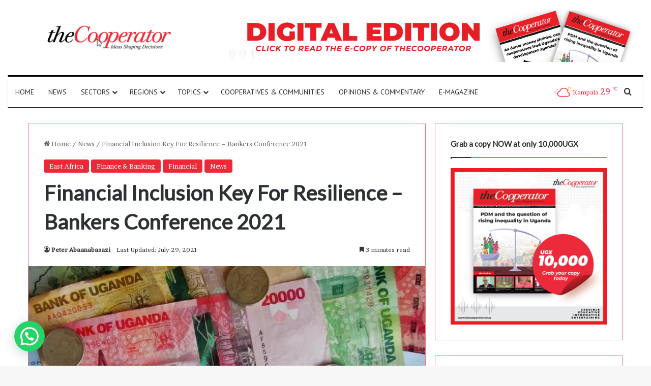

--- FILE ---
content_type: text/html; charset=UTF-8
request_url: https://thecooperator.news/financial-inclusion-key-for-resilience-bankers-conference-2021/
body_size: 30454
content:
<!DOCTYPE html>
<html lang="en-US" class="" data-skin="light">
<head>
	<meta charset="UTF-8" />
	<link rel="profile" href="https://gmpg.org/xfn/11" />
	<script type="text/javascript">
/* <![CDATA[ */
(()=>{var e={};e.g=function(){if("object"==typeof globalThis)return globalThis;try{return this||new Function("return this")()}catch(e){if("object"==typeof window)return window}}(),function({ampUrl:n,isCustomizePreview:t,isAmpDevMode:r,noampQueryVarName:o,noampQueryVarValue:s,disabledStorageKey:i,mobileUserAgents:a,regexRegex:c}){if("undefined"==typeof sessionStorage)return;const d=new RegExp(c);if(!a.some((e=>{const n=e.match(d);return!(!n||!new RegExp(n[1],n[2]).test(navigator.userAgent))||navigator.userAgent.includes(e)})))return;e.g.addEventListener("DOMContentLoaded",(()=>{const e=document.getElementById("amp-mobile-version-switcher");if(!e)return;e.hidden=!1;const n=e.querySelector("a[href]");n&&n.addEventListener("click",(()=>{sessionStorage.removeItem(i)}))}));const g=r&&["paired-browsing-non-amp","paired-browsing-amp"].includes(window.name);if(sessionStorage.getItem(i)||t||g)return;const u=new URL(location.href),m=new URL(n);m.hash=u.hash,u.searchParams.has(o)&&s===u.searchParams.get(o)?sessionStorage.setItem(i,"1"):m.href!==u.href&&(window.stop(),location.replace(m.href))}({"ampUrl":"https:\/\/thecooperator.news\/financial-inclusion-key-for-resilience-bankers-conference-2021\/amp\/","noampQueryVarName":"noamp","noampQueryVarValue":"mobile","disabledStorageKey":"amp_mobile_redirect_disabled","mobileUserAgents":["Mobile","Android","Silk\/","Kindle","BlackBerry","Opera Mini","Opera Mobi"],"regexRegex":"^\\\/((?:.|\\n)+)\\\/([i]*)$","isCustomizePreview":false,"isAmpDevMode":false})})();
/* ]]> */
</script>

<meta http-equiv='x-dns-prefetch-control' content='on'>
<link rel='dns-prefetch' href='//cdnjs.cloudflare.com' />
<link rel='dns-prefetch' href='//ajax.googleapis.com' />
<link rel='dns-prefetch' href='//fonts.googleapis.com' />
<link rel='dns-prefetch' href='//fonts.gstatic.com' />
<link rel='dns-prefetch' href='//s.gravatar.com' />
<link rel='dns-prefetch' href='//www.google-analytics.com' />
<link rel='preload' as='script' href='https://ajax.googleapis.com/ajax/libs/webfont/1/webfont.js'>
<meta name='robots' content='index, follow, max-image-preview:large, max-snippet:-1, max-video-preview:-1' />
	<style>img:is([sizes="auto" i], [sizes^="auto," i]) { contain-intrinsic-size: 3000px 1500px }</style>
	
	<!-- This site is optimized with the Yoast SEO plugin v26.8 - https://yoast.com/product/yoast-seo-wordpress/ -->
	<title>Financial Inclusion Key For Resilience - Bankers Conference 2021 - The Cooperator News</title>
	<meta name="description" content="Uganda Bankers Association (UBA) have been challenged to come together to drive financial inclusion as well as deeper financial marketing." />
	<link rel="canonical" href="https://thecooperator.news/financial-inclusion-key-for-resilience-bankers-conference-2021/" />
	<meta property="og:locale" content="en_US" />
	<meta property="og:type" content="article" />
	<meta property="og:title" content="Financial Inclusion Key For Resilience - Bankers Conference 2021 - The Cooperator News" />
	<meta property="og:description" content="Uganda Bankers Association (UBA) have been challenged to come together to drive financial inclusion as well as deeper financial marketing." />
	<meta property="og:url" content="https://thecooperator.news/financial-inclusion-key-for-resilience-bankers-conference-2021/" />
	<meta property="og:site_name" content="The Cooperator News" />
	<meta property="article:publisher" content="https://web.facebook.com/CooperatorNews/" />
	<meta property="article:published_time" content="2021-07-28T07:52:53+00:00" />
	<meta property="article:modified_time" content="2021-07-29T08:56:39+00:00" />
	<meta property="og:image" content="https://thecooperator.news/wp-content/uploads/2021/07/Ugandan-Currency-Source.jpg" />
	<meta property="og:image:width" content="740" />
	<meta property="og:image:height" content="528" />
	<meta property="og:image:type" content="image/jpeg" />
	<meta name="author" content="Peter Abaanabasazi" />
	<meta name="twitter:card" content="summary_large_image" />
	<meta name="twitter:creator" content="@CooperatorNews" />
	<meta name="twitter:site" content="@CooperatorNews" />
	<meta name="twitter:label1" content="Written by" />
	<meta name="twitter:data1" content="Peter Abaanabasazi" />
	<meta name="twitter:label2" content="Est. reading time" />
	<meta name="twitter:data2" content="4 minutes" />
	<script type="application/ld+json" class="yoast-schema-graph">{"@context":"https://schema.org","@graph":[{"@type":"Article","@id":"https://thecooperator.news/financial-inclusion-key-for-resilience-bankers-conference-2021/#article","isPartOf":{"@id":"https://thecooperator.news/financial-inclusion-key-for-resilience-bankers-conference-2021/"},"author":[{"@id":"https://thecooperator.news/#/schema/person/9ad7772ea90bb4cca576e717b0b930d6"}],"headline":"Financial Inclusion Key For Resilience &#8211; Bankers Conference 2021","datePublished":"2021-07-28T07:52:53+00:00","dateModified":"2021-07-29T08:56:39+00:00","mainEntityOfPage":{"@id":"https://thecooperator.news/financial-inclusion-key-for-resilience-bankers-conference-2021/"},"wordCount":842,"publisher":{"@id":"https://thecooperator.news/#organization"},"image":{"@id":"https://thecooperator.news/financial-inclusion-key-for-resilience-bankers-conference-2021/#primaryimage"},"thumbnailUrl":"https://i0.wp.com/thecooperator.news/wp-content/uploads/2021/07/Ugandan-Currency-Source.jpg?fit=740%2C528&ssl=1","keywords":["Annual Bankers' Conference (ABC)","Banking Institutions","Business","Experian","Finance","Financial Inclusion","Financial Sector Deepening Uganda","FINCA","government","KCB Bank","MasterCard","Raxio Data Center","Stanbic Bank","Uganda","Uganda Bankers Association (UBA)"],"articleSection":["East Africa","Finance &amp; Banking","Financial","News"],"inLanguage":"en-US"},{"@type":"WebPage","@id":"https://thecooperator.news/financial-inclusion-key-for-resilience-bankers-conference-2021/","url":"https://thecooperator.news/financial-inclusion-key-for-resilience-bankers-conference-2021/","name":"Financial Inclusion Key For Resilience - Bankers Conference 2021 - The Cooperator News","isPartOf":{"@id":"https://thecooperator.news/#website"},"primaryImageOfPage":{"@id":"https://thecooperator.news/financial-inclusion-key-for-resilience-bankers-conference-2021/#primaryimage"},"image":{"@id":"https://thecooperator.news/financial-inclusion-key-for-resilience-bankers-conference-2021/#primaryimage"},"thumbnailUrl":"https://i0.wp.com/thecooperator.news/wp-content/uploads/2021/07/Ugandan-Currency-Source.jpg?fit=740%2C528&ssl=1","datePublished":"2021-07-28T07:52:53+00:00","dateModified":"2021-07-29T08:56:39+00:00","description":"Uganda Bankers Association (UBA) have been challenged to come together to drive financial inclusion as well as deeper financial marketing.","breadcrumb":{"@id":"https://thecooperator.news/financial-inclusion-key-for-resilience-bankers-conference-2021/#breadcrumb"},"inLanguage":"en-US","potentialAction":[{"@type":"ReadAction","target":["https://thecooperator.news/financial-inclusion-key-for-resilience-bankers-conference-2021/"]}]},{"@type":"ImageObject","inLanguage":"en-US","@id":"https://thecooperator.news/financial-inclusion-key-for-resilience-bankers-conference-2021/#primaryimage","url":"https://i0.wp.com/thecooperator.news/wp-content/uploads/2021/07/Ugandan-Currency-Source.jpg?fit=740%2C528&ssl=1","contentUrl":"https://i0.wp.com/thecooperator.news/wp-content/uploads/2021/07/Ugandan-Currency-Source.jpg?fit=740%2C528&ssl=1","width":740,"height":528,"caption":"Ugandan Currency ( Source; mSME Garage)"},{"@type":"BreadcrumbList","@id":"https://thecooperator.news/financial-inclusion-key-for-resilience-bankers-conference-2021/#breadcrumb","itemListElement":[{"@type":"ListItem","position":1,"name":"Home","item":"https://thecooperator.news/"},{"@type":"ListItem","position":2,"name":"Latest News","item":"https://thecooperator.news/latest-news/"},{"@type":"ListItem","position":3,"name":"Financial Inclusion Key For Resilience &#8211; Bankers Conference 2021"}]},{"@type":"WebSite","@id":"https://thecooperator.news/#website","url":"https://thecooperator.news/","name":"The Cooperator News","description":"Ideas Shaping Decisions","publisher":{"@id":"https://thecooperator.news/#organization"},"potentialAction":[{"@type":"SearchAction","target":{"@type":"EntryPoint","urlTemplate":"https://thecooperator.news/?s={search_term_string}"},"query-input":{"@type":"PropertyValueSpecification","valueRequired":true,"valueName":"search_term_string"}}],"inLanguage":"en-US"},{"@type":"Organization","@id":"https://thecooperator.news/#organization","name":"The Cooperator News","url":"https://thecooperator.news/","logo":{"@type":"ImageObject","inLanguage":"en-US","@id":"https://thecooperator.news/#/schema/logo/image/","url":"https://thecooperator.news/wp-content/uploads/2018/05/LOGONEW.png","contentUrl":"https://thecooperator.news/wp-content/uploads/2018/05/LOGONEW.png","width":1476,"height":344,"caption":"The Cooperator News"},"image":{"@id":"https://thecooperator.news/#/schema/logo/image/"},"sameAs":["https://web.facebook.com/CooperatorNews/","https://x.com/CooperatorNews"]},{"@type":"Person","@id":"https://thecooperator.news/#/schema/person/9ad7772ea90bb4cca576e717b0b930d6","name":"Peter Abaanabasazi","image":{"@type":"ImageObject","inLanguage":"en-US","@id":"https://thecooperator.news/#/schema/person/image/f3687d73bb6d2243a3314dc82efb3607","url":"https://secure.gravatar.com/avatar/d982a0f13b495f45adcacb19313691ec3d277d37c14cc555c98f645ff46d7a9b?s=96&d=blank&r=g","contentUrl":"https://secure.gravatar.com/avatar/d982a0f13b495f45adcacb19313691ec3d277d37c14cc555c98f645ff46d7a9b?s=96&d=blank&r=g","caption":"Peter Abaanabasazi"},"url":"https://thecooperator.news/author/peteraba/"}]}</script>
	<!-- / Yoast SEO plugin. -->


<link rel='dns-prefetch' href='//static.addtoany.com' />
<link rel='dns-prefetch' href='//www.googletagmanager.com' />
<link rel='dns-prefetch' href='//stats.wp.com' />
<link rel='preconnect' href='//i0.wp.com' />
<link rel='preconnect' href='//c0.wp.com' />
<link rel="alternate" type="application/rss+xml" title="The Cooperator News &raquo; Feed" href="https://thecooperator.news/feed/" />
<link rel="alternate" type="application/rss+xml" title="The Cooperator News &raquo; Comments Feed" href="https://thecooperator.news/comments/feed/" />

		<style type="text/css">
			:root{				
			--tie-preset-gradient-1: linear-gradient(135deg, rgba(6, 147, 227, 1) 0%, rgb(155, 81, 224) 100%);
			--tie-preset-gradient-2: linear-gradient(135deg, rgb(122, 220, 180) 0%, rgb(0, 208, 130) 100%);
			--tie-preset-gradient-3: linear-gradient(135deg, rgba(252, 185, 0, 1) 0%, rgba(255, 105, 0, 1) 100%);
			--tie-preset-gradient-4: linear-gradient(135deg, rgba(255, 105, 0, 1) 0%, rgb(207, 46, 46) 100%);
			--tie-preset-gradient-5: linear-gradient(135deg, rgb(238, 238, 238) 0%, rgb(169, 184, 195) 100%);
			--tie-preset-gradient-6: linear-gradient(135deg, rgb(74, 234, 220) 0%, rgb(151, 120, 209) 20%, rgb(207, 42, 186) 40%, rgb(238, 44, 130) 60%, rgb(251, 105, 98) 80%, rgb(254, 248, 76) 100%);
			--tie-preset-gradient-7: linear-gradient(135deg, rgb(255, 206, 236) 0%, rgb(152, 150, 240) 100%);
			--tie-preset-gradient-8: linear-gradient(135deg, rgb(254, 205, 165) 0%, rgb(254, 45, 45) 50%, rgb(107, 0, 62) 100%);
			--tie-preset-gradient-9: linear-gradient(135deg, rgb(255, 203, 112) 0%, rgb(199, 81, 192) 50%, rgb(65, 88, 208) 100%);
			--tie-preset-gradient-10: linear-gradient(135deg, rgb(255, 245, 203) 0%, rgb(182, 227, 212) 50%, rgb(51, 167, 181) 100%);
			--tie-preset-gradient-11: linear-gradient(135deg, rgb(202, 248, 128) 0%, rgb(113, 206, 126) 100%);
			--tie-preset-gradient-12: linear-gradient(135deg, rgb(2, 3, 129) 0%, rgb(40, 116, 252) 100%);
			--tie-preset-gradient-13: linear-gradient(135deg, #4D34FA, #ad34fa);
			--tie-preset-gradient-14: linear-gradient(135deg, #0057FF, #31B5FF);
			--tie-preset-gradient-15: linear-gradient(135deg, #FF007A, #FF81BD);
			--tie-preset-gradient-16: linear-gradient(135deg, #14111E, #4B4462);
			--tie-preset-gradient-17: linear-gradient(135deg, #F32758, #FFC581);

			
					--main-nav-background: #FFFFFF;
					--main-nav-secondry-background: rgba(0,0,0,0.03);
					--main-nav-primary-color: #0088ff;
					--main-nav-contrast-primary-color: #FFFFFF;
					--main-nav-text-color: #2c2f34;
					--main-nav-secondry-text-color: rgba(0,0,0,0.5);
					--main-nav-main-border-color: rgba(0,0,0,0.1);
					--main-nav-secondry-border-color: rgba(0,0,0,0.08);
				
			}
		</style>
	<meta name="viewport" content="width=device-width, initial-scale=1.0" /><script type="text/javascript">
/* <![CDATA[ */
window._wpemojiSettings = {"baseUrl":"https:\/\/s.w.org\/images\/core\/emoji\/16.0.1\/72x72\/","ext":".png","svgUrl":"https:\/\/s.w.org\/images\/core\/emoji\/16.0.1\/svg\/","svgExt":".svg","source":{"concatemoji":"https:\/\/thecooperator.news\/wp-includes\/js\/wp-emoji-release.min.js?ver=6.8.3"}};
/*! This file is auto-generated */
!function(s,n){var o,i,e;function c(e){try{var t={supportTests:e,timestamp:(new Date).valueOf()};sessionStorage.setItem(o,JSON.stringify(t))}catch(e){}}function p(e,t,n){e.clearRect(0,0,e.canvas.width,e.canvas.height),e.fillText(t,0,0);var t=new Uint32Array(e.getImageData(0,0,e.canvas.width,e.canvas.height).data),a=(e.clearRect(0,0,e.canvas.width,e.canvas.height),e.fillText(n,0,0),new Uint32Array(e.getImageData(0,0,e.canvas.width,e.canvas.height).data));return t.every(function(e,t){return e===a[t]})}function u(e,t){e.clearRect(0,0,e.canvas.width,e.canvas.height),e.fillText(t,0,0);for(var n=e.getImageData(16,16,1,1),a=0;a<n.data.length;a++)if(0!==n.data[a])return!1;return!0}function f(e,t,n,a){switch(t){case"flag":return n(e,"\ud83c\udff3\ufe0f\u200d\u26a7\ufe0f","\ud83c\udff3\ufe0f\u200b\u26a7\ufe0f")?!1:!n(e,"\ud83c\udde8\ud83c\uddf6","\ud83c\udde8\u200b\ud83c\uddf6")&&!n(e,"\ud83c\udff4\udb40\udc67\udb40\udc62\udb40\udc65\udb40\udc6e\udb40\udc67\udb40\udc7f","\ud83c\udff4\u200b\udb40\udc67\u200b\udb40\udc62\u200b\udb40\udc65\u200b\udb40\udc6e\u200b\udb40\udc67\u200b\udb40\udc7f");case"emoji":return!a(e,"\ud83e\udedf")}return!1}function g(e,t,n,a){var r="undefined"!=typeof WorkerGlobalScope&&self instanceof WorkerGlobalScope?new OffscreenCanvas(300,150):s.createElement("canvas"),o=r.getContext("2d",{willReadFrequently:!0}),i=(o.textBaseline="top",o.font="600 32px Arial",{});return e.forEach(function(e){i[e]=t(o,e,n,a)}),i}function t(e){var t=s.createElement("script");t.src=e,t.defer=!0,s.head.appendChild(t)}"undefined"!=typeof Promise&&(o="wpEmojiSettingsSupports",i=["flag","emoji"],n.supports={everything:!0,everythingExceptFlag:!0},e=new Promise(function(e){s.addEventListener("DOMContentLoaded",e,{once:!0})}),new Promise(function(t){var n=function(){try{var e=JSON.parse(sessionStorage.getItem(o));if("object"==typeof e&&"number"==typeof e.timestamp&&(new Date).valueOf()<e.timestamp+604800&&"object"==typeof e.supportTests)return e.supportTests}catch(e){}return null}();if(!n){if("undefined"!=typeof Worker&&"undefined"!=typeof OffscreenCanvas&&"undefined"!=typeof URL&&URL.createObjectURL&&"undefined"!=typeof Blob)try{var e="postMessage("+g.toString()+"("+[JSON.stringify(i),f.toString(),p.toString(),u.toString()].join(",")+"));",a=new Blob([e],{type:"text/javascript"}),r=new Worker(URL.createObjectURL(a),{name:"wpTestEmojiSupports"});return void(r.onmessage=function(e){c(n=e.data),r.terminate(),t(n)})}catch(e){}c(n=g(i,f,p,u))}t(n)}).then(function(e){for(var t in e)n.supports[t]=e[t],n.supports.everything=n.supports.everything&&n.supports[t],"flag"!==t&&(n.supports.everythingExceptFlag=n.supports.everythingExceptFlag&&n.supports[t]);n.supports.everythingExceptFlag=n.supports.everythingExceptFlag&&!n.supports.flag,n.DOMReady=!1,n.readyCallback=function(){n.DOMReady=!0}}).then(function(){return e}).then(function(){var e;n.supports.everything||(n.readyCallback(),(e=n.source||{}).concatemoji?t(e.concatemoji):e.wpemoji&&e.twemoji&&(t(e.twemoji),t(e.wpemoji)))}))}((window,document),window._wpemojiSettings);
/* ]]> */
</script>

<link rel='stylesheet' id='jetpack_related-posts-css' href='https://c0.wp.com/p/jetpack/15.4/modules/related-posts/related-posts.css' type='text/css' media='all' />
<style id='wp-emoji-styles-inline-css' type='text/css'>

	img.wp-smiley, img.emoji {
		display: inline !important;
		border: none !important;
		box-shadow: none !important;
		height: 1em !important;
		width: 1em !important;
		margin: 0 0.07em !important;
		vertical-align: -0.1em !important;
		background: none !important;
		padding: 0 !important;
	}
</style>
<style id='co-authors-plus-coauthors-style-inline-css' type='text/css'>
.wp-block-co-authors-plus-coauthors.is-layout-flow [class*=wp-block-co-authors-plus]{display:inline}

</style>
<style id='co-authors-plus-avatar-style-inline-css' type='text/css'>
.wp-block-co-authors-plus-avatar :where(img){height:auto;max-width:100%;vertical-align:bottom}.wp-block-co-authors-plus-coauthors.is-layout-flow .wp-block-co-authors-plus-avatar :where(img){vertical-align:middle}.wp-block-co-authors-plus-avatar:is(.alignleft,.alignright){display:table}.wp-block-co-authors-plus-avatar.aligncenter{display:table;margin-inline:auto}

</style>
<style id='co-authors-plus-image-style-inline-css' type='text/css'>
.wp-block-co-authors-plus-image{margin-bottom:0}.wp-block-co-authors-plus-image :where(img){height:auto;max-width:100%;vertical-align:bottom}.wp-block-co-authors-plus-coauthors.is-layout-flow .wp-block-co-authors-plus-image :where(img){vertical-align:middle}.wp-block-co-authors-plus-image:is(.alignfull,.alignwide) :where(img){width:100%}.wp-block-co-authors-plus-image:is(.alignleft,.alignright){display:table}.wp-block-co-authors-plus-image.aligncenter{display:table;margin-inline:auto}

</style>
<link rel='stylesheet' id='mediaelement-css' href='https://c0.wp.com/c/6.8.3/wp-includes/js/mediaelement/mediaelementplayer-legacy.min.css' type='text/css' media='all' />
<link rel='stylesheet' id='wp-mediaelement-css' href='https://c0.wp.com/c/6.8.3/wp-includes/js/mediaelement/wp-mediaelement.min.css' type='text/css' media='all' />
<style id='jetpack-sharing-buttons-style-inline-css' type='text/css'>
.jetpack-sharing-buttons__services-list{display:flex;flex-direction:row;flex-wrap:wrap;gap:0;list-style-type:none;margin:5px;padding:0}.jetpack-sharing-buttons__services-list.has-small-icon-size{font-size:12px}.jetpack-sharing-buttons__services-list.has-normal-icon-size{font-size:16px}.jetpack-sharing-buttons__services-list.has-large-icon-size{font-size:24px}.jetpack-sharing-buttons__services-list.has-huge-icon-size{font-size:36px}@media print{.jetpack-sharing-buttons__services-list{display:none!important}}.editor-styles-wrapper .wp-block-jetpack-sharing-buttons{gap:0;padding-inline-start:0}ul.jetpack-sharing-buttons__services-list.has-background{padding:1.25em 2.375em}
</style>
<style id='joinchat-button-style-inline-css' type='text/css'>
.wp-block-joinchat-button{border:none!important;text-align:center}.wp-block-joinchat-button figure{display:table;margin:0 auto;padding:0}.wp-block-joinchat-button figcaption{font:normal normal 400 .6em/2em var(--wp--preset--font-family--system-font,sans-serif);margin:0;padding:0}.wp-block-joinchat-button .joinchat-button__qr{background-color:#fff;border:6px solid #25d366;border-radius:30px;box-sizing:content-box;display:block;height:200px;margin:auto;overflow:hidden;padding:10px;width:200px}.wp-block-joinchat-button .joinchat-button__qr canvas,.wp-block-joinchat-button .joinchat-button__qr img{display:block;margin:auto}.wp-block-joinchat-button .joinchat-button__link{align-items:center;background-color:#25d366;border:6px solid #25d366;border-radius:30px;display:inline-flex;flex-flow:row nowrap;justify-content:center;line-height:1.25em;margin:0 auto;text-decoration:none}.wp-block-joinchat-button .joinchat-button__link:before{background:transparent var(--joinchat-ico) no-repeat center;background-size:100%;content:"";display:block;height:1.5em;margin:-.75em .75em -.75em 0;width:1.5em}.wp-block-joinchat-button figure+.joinchat-button__link{margin-top:10px}@media (orientation:landscape)and (min-height:481px),(orientation:portrait)and (min-width:481px){.wp-block-joinchat-button.joinchat-button--qr-only figure+.joinchat-button__link{display:none}}@media (max-width:480px),(orientation:landscape)and (max-height:480px){.wp-block-joinchat-button figure{display:none}}

</style>
<link rel='stylesheet' id='taqyeem-buttons-style-css' href='https://thecooperator.news/wp-content/plugins/taqyeem-buttons/assets/style.css?ver=6.8.3' type='text/css' media='all' />
<link rel='stylesheet' id='addtoany-css' href='https://thecooperator.news/wp-content/plugins/add-to-any/addtoany.min.css?ver=1.16' type='text/css' media='all' />
<link rel='stylesheet' id='tie-css-base-css' href='https://thecooperator.news/wp-content/themes/jannah/assets/css/base.min.css?ver=7.2.0' type='text/css' media='all' />
<link rel='stylesheet' id='tie-css-styles-css' href='https://thecooperator.news/wp-content/themes/jannah/assets/css/style.min.css?ver=7.2.0' type='text/css' media='all' />
<link rel='stylesheet' id='tie-css-widgets-css' href='https://thecooperator.news/wp-content/themes/jannah/assets/css/widgets.min.css?ver=7.2.0' type='text/css' media='all' />
<link rel='stylesheet' id='tie-css-helpers-css' href='https://thecooperator.news/wp-content/themes/jannah/assets/css/helpers.min.css?ver=7.2.0' type='text/css' media='all' />
<link rel='stylesheet' id='tie-fontawesome5-css' href='https://thecooperator.news/wp-content/themes/jannah/assets/css/fontawesome.css?ver=7.2.0' type='text/css' media='all' />
<link rel='stylesheet' id='tie-css-ilightbox-css' href='https://thecooperator.news/wp-content/themes/jannah/assets/ilightbox/dark-skin/skin.css?ver=7.2.0' type='text/css' media='all' />
<link rel='stylesheet' id='tie-css-shortcodes-css' href='https://thecooperator.news/wp-content/themes/jannah/assets/css/plugins/shortcodes.min.css?ver=7.2.0' type='text/css' media='all' />
<link rel='stylesheet' id='tie-css-single-css' href='https://thecooperator.news/wp-content/themes/jannah/assets/css/single.min.css?ver=7.2.0' type='text/css' media='all' />
<link rel='stylesheet' id='tie-css-print-css' href='https://thecooperator.news/wp-content/themes/jannah/assets/css/print.css?ver=7.2.0' type='text/css' media='print' />
<link rel='stylesheet' id='taqyeem-styles-css' href='https://thecooperator.news/wp-content/themes/jannah/assets/css/plugins/taqyeem.min.css?ver=7.2.0' type='text/css' media='all' />
<style id='taqyeem-styles-inline-css' type='text/css'>
.wf-active body{font-family: 'Brawler';}.wf-active .logo-text,.wf-active h1,.wf-active h2,.wf-active h3,.wf-active h4,.wf-active h5,.wf-active h6,.wf-active .the-subtitle{font-family: 'Lato';}.wf-active #main-nav .main-menu > ul > li > a{font-family: 'PT Sans';}#main-nav .main-menu > ul > li > a{font-weight: 400;text-transform: uppercase;}@media (min-width: 768px){.section-title.section-title-default,.section-title-centered{font-size: 25px;}}:root:root{--brand-color: #ee2937;--dark-brand-color: #bc0005;--bright-color: #FFFFFF;--base-color: #2c2f34;}#reading-position-indicator{box-shadow: 0 0 10px rgba( 238,41,55,0.7);}:root:root{--brand-color: #ee2937;--dark-brand-color: #bc0005;--bright-color: #FFFFFF;--base-color: #2c2f34;}#reading-position-indicator{box-shadow: 0 0 10px rgba( 238,41,55,0.7);}.container-wrapper,.the-global-title,.comment-reply-title,.tabs,.flex-tabs .flexMenu-popup,.magazine1 .tabs-vertical .tabs li a,.magazine1 .tabs-vertical:after,.mag-box .show-more-button,.white-bg .social-icons-item a,textarea,input,select,.toggle,.post-content-slideshow,.post-content-slideshow .slider-nav-wrapper,.share-buttons-bottom,.pages-numbers a,.pages-nav-item,.first-last-pages .pagination-icon,.multiple-post-pages .post-page-numbers,#story-highlights li,.review-item,.review-summary,.user-rate-wrap,.review-final-score,.tabs a{border-color: #ed6d75 !important;}.magazine1 .tabs a{border-bottom-color: transparent !important;}.fullwidth-area .tagcloud a:not(:hover){background: transparent;box-shadow: inset 0 0 0 3px #ed6d75;}.subscribe-widget-content .subscribe-subtitle:after,.white-bg .social-icons-item:before{background-color: #ed6d75 !important;}#header-notification-bar{background: var( --tie-preset-gradient-13 );}#header-notification-bar{--tie-buttons-color: #FFFFFF;--tie-buttons-border-color: #FFFFFF;--tie-buttons-hover-color: #e1e1e1;--tie-buttons-hover-text: #000000;}#header-notification-bar{--tie-buttons-text: #000000;}#top-nav,.search-in-top-nav{--tie-buttons-color: #ffffff;--tie-buttons-border-color: #ffffff;--tie-buttons-text: #000000;--tie-buttons-hover-color: #e1e1e1;}#top-nav a:hover,#top-nav .menu li:hover > a,#top-nav .menu > .tie-current-menu > a,#top-nav .components > li:hover > a,#top-nav .components #search-submit:hover,#autocomplete-suggestions.search-in-top-nav .post-title a:hover{color: #ffffff;}#theme-header:not(.main-nav-boxed) #main-nav,.main-nav-boxed .main-menu-wrapper{border-top-color:#000000 !important;border-top-width:3px !important;border-bottom-color:#000000 !important;border-bottom-width:1px !important;border-style: solid;border-right: 0 none;border-left : 0 none;}.main-nav-boxed #main-nav.fixed-nav{box-shadow: none;}.main-nav,.search-in-main-nav{--main-nav-primary-color: #ee2937;--tie-buttons-color: #ee2937;--tie-buttons-border-color: #ee2937;--tie-buttons-text: #FFFFFF;--tie-buttons-hover-color: #d00b19;}#main-nav .mega-links-head:after,#main-nav .cats-horizontal a.is-active,#main-nav .cats-horizontal a:hover,#main-nav .spinner > div{background-color: #ee2937;}#main-nav .menu ul li:hover > a,#main-nav .menu ul li.current-menu-item:not(.mega-link-column) > a,#main-nav .components a:hover,#main-nav .components > li:hover > a,#main-nav #search-submit:hover,#main-nav .cats-vertical a.is-active,#main-nav .cats-vertical a:hover,#main-nav .mega-menu .post-meta a:hover,#main-nav .mega-menu .post-box-title a:hover,#autocomplete-suggestions.search-in-main-nav a:hover,#main-nav .spinner-circle:after{color: #ee2937;}#main-nav .menu > li.tie-current-menu > a,#main-nav .menu > li:hover > a,.theme-header #main-nav .mega-menu .cats-horizontal a.is-active,.theme-header #main-nav .mega-menu .cats-horizontal a:hover{color: #FFFFFF;}#main-nav .menu > li.tie-current-menu > a:before,#main-nav .menu > li:hover > a:before{border-top-color: #FFFFFF;}#main-nav,#main-nav input,#main-nav #search-submit,#main-nav .fa-spinner,#main-nav .comp-sub-menu,#main-nav .tie-weather-widget{color: #ee2937;}#main-nav input::-moz-placeholder{color: #ee2937;}#main-nav input:-moz-placeholder{color: #ee2937;}#main-nav input:-ms-input-placeholder{color: #ee2937;}#main-nav input::-webkit-input-placeholder{color: #ee2937;}#main-nav .mega-menu .post-meta,#main-nav .mega-menu .post-meta a,#autocomplete-suggestions.search-in-main-nav .post-meta{color: rgba(238,41,55,0.6);}#main-nav .weather-icon .icon-cloud,#main-nav .weather-icon .icon-basecloud-bg,#main-nav .weather-icon .icon-cloud-behind{color: #ee2937 !important;}#footer{background-color: #ffffff;}#footer .posts-list-counter .posts-list-items li.widget-post-list:before{border-color: #ffffff;}#footer .timeline-widget a .date:before{border-color: rgba(255,255,255,0.8);}#footer .footer-boxed-widget-area,#footer textarea,#footer input:not([type=submit]),#footer select,#footer code,#footer kbd,#footer pre,#footer samp,#footer .show-more-button,#footer .slider-links .tie-slider-nav span,#footer #wp-calendar,#footer #wp-calendar tbody td,#footer #wp-calendar thead th,#footer .widget.buddypress .item-options a{border-color: rgba(0,0,0,0.1);}#footer .social-statistics-widget .white-bg li.social-icons-item a,#footer .widget_tag_cloud .tagcloud a,#footer .latest-tweets-widget .slider-links .tie-slider-nav span,#footer .widget_layered_nav_filters a{border-color: rgba(0,0,0,0.1);}#footer .social-statistics-widget .white-bg li:before{background: rgba(0,0,0,0.1);}.site-footer #wp-calendar tbody td{background: rgba(0,0,0,0.02);}#footer .white-bg .social-icons-item a span.followers span,#footer .circle-three-cols .social-icons-item a .followers-num,#footer .circle-three-cols .social-icons-item a .followers-name{color: rgba(0,0,0,0.8);}#footer .timeline-widget ul:before,#footer .timeline-widget a:not(:hover) .date:before{background-color: #e1e1e1;}#footer .widget-title,#footer .widget-title a:not(:hover){color: #000000;}#footer,#footer textarea,#footer input:not([type='submit']),#footer select,#footer #wp-calendar tbody,#footer .tie-slider-nav li span:not(:hover),#footer .widget_categories li a:before,#footer .widget_product_categories li a:before,#footer .widget_layered_nav li a:before,#footer .widget_archive li a:before,#footer .widget_nav_menu li a:before,#footer .widget_meta li a:before,#footer .widget_pages li a:before,#footer .widget_recent_entries li a:before,#footer .widget_display_forums li a:before,#footer .widget_display_views li a:before,#footer .widget_rss li a:before,#footer .widget_display_stats dt:before,#footer .subscribe-widget-content h3,#footer .about-author .social-icons a:not(:hover) span{color: #333333;}#footer post-widget-body .meta-item,#footer .post-meta,#footer .stream-title,#footer.dark-skin .timeline-widget .date,#footer .wp-caption .wp-caption-text,#footer .rss-date{color: rgba(51,51,51,0.7);}#footer input::-moz-placeholder{color: #333333;}#footer input:-moz-placeholder{color: #333333;}#footer input:-ms-input-placeholder{color: #333333;}#footer input::-webkit-input-placeholder{color: #333333;}.site-footer.dark-skin a:not(:hover){color: #111111;}#footer .site-info a:not(:hover){color: #dddddd;}#footer .site-info a:hover{color: #ffffff;}.tie-cat-4939,.tie-cat-item-4939 > span{background-color:#e67e22 !important;color:#FFFFFF !important;}.tie-cat-4939:after{border-top-color:#e67e22 !important;}.tie-cat-4939:hover{background-color:#c86004 !important;}.tie-cat-4939:hover:after{border-top-color:#c86004 !important;}.tie-cat-4940,.tie-cat-item-4940 > span{background-color:#2ecc71 !important;color:#FFFFFF !important;}.tie-cat-4940:after{border-top-color:#2ecc71 !important;}.tie-cat-4940:hover{background-color:#10ae53 !important;}.tie-cat-4940:hover:after{border-top-color:#10ae53 !important;}.tie-cat-4941,.tie-cat-item-4941 > span{background-color:#9b59b6 !important;color:#FFFFFF !important;}.tie-cat-4941:after{border-top-color:#9b59b6 !important;}.tie-cat-4941:hover{background-color:#7d3b98 !important;}.tie-cat-4941:hover:after{border-top-color:#7d3b98 !important;}.tie-cat-4942,.tie-cat-item-4942 > span{background-color:#34495e !important;color:#FFFFFF !important;}.tie-cat-4942:after{border-top-color:#34495e !important;}.tie-cat-4942:hover{background-color:#162b40 !important;}.tie-cat-4942:hover:after{border-top-color:#162b40 !important;}.tie-cat-4943,.tie-cat-item-4943 > span{background-color:#795548 !important;color:#FFFFFF !important;}.tie-cat-4943:after{border-top-color:#795548 !important;}.tie-cat-4943:hover{background-color:#5b372a !important;}.tie-cat-4943:hover:after{border-top-color:#5b372a !important;}.tie-cat-4944,.tie-cat-item-4944 > span{background-color:#4CAF50 !important;color:#FFFFFF !important;}.tie-cat-4944:after{border-top-color:#4CAF50 !important;}.tie-cat-4944:hover{background-color:#2e9132 !important;}.tie-cat-4944:hover:after{border-top-color:#2e9132 !important;}
</style>
<script type="text/javascript" id="jetpack_related-posts-js-extra">
/* <![CDATA[ */
var related_posts_js_options = {"post_heading":"h4"};
/* ]]> */
</script>
<script type="text/javascript" src="https://c0.wp.com/p/jetpack/15.4/_inc/build/related-posts/related-posts.min.js" id="jetpack_related-posts-js"></script>
<script type="text/javascript" id="addtoany-core-js-before">
/* <![CDATA[ */
window.a2a_config=window.a2a_config||{};a2a_config.callbacks=[];a2a_config.overlays=[];a2a_config.templates={};
/* ]]> */
</script>
<script type="text/javascript" defer src="https://static.addtoany.com/menu/page.js" id="addtoany-core-js"></script>
<script type="text/javascript" src="https://c0.wp.com/c/6.8.3/wp-includes/js/jquery/jquery.min.js" id="jquery-core-js"></script>
<script type="text/javascript" src="https://c0.wp.com/c/6.8.3/wp-includes/js/jquery/jquery-migrate.min.js" id="jquery-migrate-js"></script>
<script type="text/javascript" defer src="https://thecooperator.news/wp-content/plugins/add-to-any/addtoany.min.js?ver=1.1" id="addtoany-jquery-js"></script>

<!-- Google tag (gtag.js) snippet added by Site Kit -->
<!-- Google Analytics snippet added by Site Kit -->
<script type="text/javascript" src="https://www.googletagmanager.com/gtag/js?id=GT-KF6GJBW" id="google_gtagjs-js" async></script>
<script type="text/javascript" id="google_gtagjs-js-after">
/* <![CDATA[ */
window.dataLayer = window.dataLayer || [];function gtag(){dataLayer.push(arguments);}
gtag("set","linker",{"domains":["thecooperator.news"]});
gtag("js", new Date());
gtag("set", "developer_id.dZTNiMT", true);
gtag("config", "GT-KF6GJBW", {"googlesitekit_post_type":"post","googlesitekit_post_date":"20210728","googlesitekit_post_author":"Peter Abaanabasazi"});
/* ]]> */
</script>
<link rel="https://api.w.org/" href="https://thecooperator.news/wp-json/" /><link rel="alternate" title="JSON" type="application/json" href="https://thecooperator.news/wp-json/wp/v2/posts/5586" /><link rel="EditURI" type="application/rsd+xml" title="RSD" href="https://thecooperator.news/xmlrpc.php?rsd" />
<link rel='shortlink' href='https://thecooperator.news/?p=5586' />
<link rel="alternate" title="oEmbed (JSON)" type="application/json+oembed" href="https://thecooperator.news/wp-json/oembed/1.0/embed?url=https%3A%2F%2Fthecooperator.news%2Ffinancial-inclusion-key-for-resilience-bankers-conference-2021%2F" />
<link rel="alternate" title="oEmbed (XML)" type="text/xml+oembed" href="https://thecooperator.news/wp-json/oembed/1.0/embed?url=https%3A%2F%2Fthecooperator.news%2Ffinancial-inclusion-key-for-resilience-bankers-conference-2021%2F&#038;format=xml" />
<meta name="generator" content="Site Kit by Google 1.171.0" /><!-- Google Tag Manager -->
<script>(function(w,d,s,l,i){w[l]=w[l]||[];w[l].push({'gtm.start':
new Date().getTime(),event:'gtm.js'});var f=d.getElementsByTagName(s)[0],
j=d.createElement(s),dl=l!='dataLayer'?'&l='+l:'';j.async=true;j.src=
'https://www.googletagmanager.com/gtm.js?id='+i+dl;f.parentNode.insertBefore(j,f);
})(window,document,'script','dataLayer','GTM-TDHVKJZQ');</script>
<!-- End Google Tag Manager -->

<!--Ad -->
<script async src="https://pagead2.googlesyndication.com/pagead/js/adsbygoogle.js?client=ca-pub-1199317737913971"
     crossorigin="anonymous"></script>

<meta name="google-adsense-account" content="ca-pub-1199317737913971">

<!-- Hotjar Tracking Code for https://thecooperator.news -->
<script>
    (function(h,o,t,j,a,r){
        h.hj=h.hj||function(){(h.hj.q=h.hj.q||[]).push(arguments)};
        h._hjSettings={hjid:5222952,hjsv:6};
        a=o.getElementsByTagName('head')[0];
        r=o.createElement('script');r.async=1;
        r.src=t+h._hjSettings.hjid+j+h._hjSettings.hjsv;
        a.appendChild(r);
    })(window,document,'https://static.hotjar.com/c/hotjar-','.js?sv=');
</script><script type='text/javascript'>
/* <![CDATA[ */
var taqyeem = {"ajaxurl":"https://thecooperator.news/wp-admin/admin-ajax.php" , "your_rating":"Your Rating:"};
/* ]]> */
</script>

<link rel="alternate" type="text/html" media="only screen and (max-width: 640px)" href="https://thecooperator.news/financial-inclusion-key-for-resilience-bankers-conference-2021/amp/">	<style>img#wpstats{display:none}</style>
		<meta http-equiv="X-UA-Compatible" content="IE=edge">
<link rel="amphtml" href="https://thecooperator.news/financial-inclusion-key-for-resilience-bankers-conference-2021/amp/"><style>#amp-mobile-version-switcher{left:0;position:absolute;width:100%;z-index:100}#amp-mobile-version-switcher>a{background-color:#444;border:0;color:#eaeaea;display:block;font-family:-apple-system,BlinkMacSystemFont,Segoe UI,Roboto,Oxygen-Sans,Ubuntu,Cantarell,Helvetica Neue,sans-serif;font-size:16px;font-weight:600;padding:15px 0;text-align:center;-webkit-text-decoration:none;text-decoration:none}#amp-mobile-version-switcher>a:active,#amp-mobile-version-switcher>a:focus,#amp-mobile-version-switcher>a:hover{-webkit-text-decoration:underline;text-decoration:underline}</style><link rel="icon" href="https://i0.wp.com/thecooperator.news/wp-content/uploads/2018/05/cropped-TCN.jpg?fit=32%2C32&#038;ssl=1" sizes="32x32" />
<link rel="icon" href="https://i0.wp.com/thecooperator.news/wp-content/uploads/2018/05/cropped-TCN.jpg?fit=192%2C192&#038;ssl=1" sizes="192x192" />
<link rel="apple-touch-icon" href="https://i0.wp.com/thecooperator.news/wp-content/uploads/2018/05/cropped-TCN.jpg?fit=180%2C180&#038;ssl=1" />
<meta name="msapplication-TileImage" content="https://i0.wp.com/thecooperator.news/wp-content/uploads/2018/05/cropped-TCN.jpg?fit=270%2C270&#038;ssl=1" />
</head>

<body id="tie-body" class="wp-singular post-template-default single single-post postid-5586 single-format-standard wp-theme-jannah tie-no-js wrapper-has-shadow block-head-1 magazine1 is-thumb-overlay-disabled is-desktop is-header-layout-3 has-header-ad sidebar-right has-sidebar post-layout-1 narrow-title-narrow-media is-standard-format has-mobile-share hide_share_post_top hide_share_post_bottom is-ajax-parent-post">


<!-- Google Tag Manager (noscript) -->
<noscript><iframe src="https://www.googletagmanager.com/ns.html?id=GTM-TDHVKJZQ"
height="0" width="0" style="display:none;visibility:hidden"></iframe></noscript>
<!-- End Google Tag Manager (noscript) -->



<div class="background-overlay">

	<div id="tie-container" class="site tie-container">

		
		<div id="tie-wrapper">

			
<header id="theme-header" class="theme-header header-layout-3 main-nav-light main-nav-default-light main-nav-below main-nav-boxed has-stream-item is-stretch-header has-normal-width-logo mobile-header-default">
	
<div class="container header-container">
	<div class="tie-row logo-row">

		
		<div class="logo-wrapper">
			<div class="tie-col-md-4 logo-container clearfix">
				<div id="mobile-header-components-area_1" class="mobile-header-components"><ul class="components"><li class="mobile-component_menu custom-menu-link"><a href="#" id="mobile-menu-icon" class=""><span class="tie-mobile-menu-icon nav-icon is-layout-1"></span><span class="screen-reader-text">Menu</span></a></li></ul></div>
		<div id="logo" class="image-logo" style="margin-top: 50px; margin-bottom: 50px;">

			
			<a title="The Cooperator News" href="https://thecooperator.news/">
				
				<picture class="tie-logo-default tie-logo-picture">
					
					<source class="tie-logo-source-default tie-logo-source" srcset="https://thecooperator.news/wp-content/uploads/2022/05/logo-tcn.png">
					<img class="tie-logo-img-default tie-logo-img" src="https://thecooperator.news/wp-content/uploads/2022/05/logo-tcn.png" alt="The Cooperator News" width="854" height="55" style="max-height:55px !important; width: auto;" />
				</picture>
						</a>

			
		</div><!-- #logo /-->

		<div id="mobile-header-components-area_2" class="mobile-header-components"><ul class="components"><li class="mobile-component_search custom-menu-link">
				<a href="#" class="tie-search-trigger-mobile">
					<span class="tie-icon-search tie-search-icon" aria-hidden="true"></span>
					<span class="screen-reader-text">Search for</span>
				</a>
			</li></ul></div>			</div><!-- .tie-col /-->
		</div><!-- .logo-wrapper /-->

		<div class="tie-col-md-8 stream-item stream-item-top-wrapper"><div class="stream-item-top">
					<a href="https://emag.thecooperator.news/" title="" target="_blank" >
						<img src="https://thecooperator.news/wp-content/uploads/2025/08/Web-banner-theCooperator-13-scaled.jpg" alt="" width="728" height="91" />
					</a>
				</div></div><!-- .tie-col /-->
	</div><!-- .tie-row /-->
</div><!-- .container /-->

<div class="main-nav-wrapper">
	<nav id="main-nav" data-skin="search-in-main-nav" class="main-nav header-nav live-search-parent menu-style-default menu-style-solid-bg"  aria-label="Primary Navigation">
		<div class="container">

			<div class="main-menu-wrapper">

				
				<div id="menu-components-wrap">

					
					<div class="main-menu main-menu-wrap">
						<div id="main-nav-menu" class="main-menu header-menu"><ul id="menu-top" class="menu"><li id="menu-item-8510" class="menu-item menu-item-type-post_type menu-item-object-page menu-item-home menu-item-8510"><a href="https://thecooperator.news/">Home</a></li>
<li id="menu-item-2487" class="menu-item menu-item-type-custom menu-item-object-custom menu-item-2487"><a href="https://thecooperator.news/latest-news/">News</a></li>
<li id="menu-item-2619" class="menu-item menu-item-type-taxonomy menu-item-object-category current-post-ancestor menu-item-has-children menu-item-2619 mega-menu mega-cat mega-menu-posts " data-id="850" ><a href="https://thecooperator.news/category/sectors/">Sectors</a>
<div class="mega-menu-block menu-sub-content"  >

<ul class="sub-menu mega-cat-more-links">
	<li id="menu-item-2664" class="menu-item menu-item-type-taxonomy menu-item-object-category menu-item-2664"><a href="https://thecooperator.news/category/sectors/agriculture/">Agriculture</a></li>
	<li id="menu-item-7627" class="menu-item menu-item-type-taxonomy menu-item-object-category menu-item-7627"><a href="https://thecooperator.news/category/sectors/education/">Education</a></li>
	<li id="menu-item-7904" class="menu-item menu-item-type-taxonomy menu-item-object-category menu-item-7904"><a href="https://thecooperator.news/category/sectors/sports/">Sports</a></li>
	<li id="menu-item-2665" class="menu-item menu-item-type-taxonomy menu-item-object-category menu-item-2665"><a href="https://thecooperator.news/category/sectors/energy-mining/">Energy &amp; Mining</a></li>
	<li id="menu-item-2666" class="menu-item menu-item-type-taxonomy menu-item-object-category current-post-ancestor current-menu-parent current-post-parent menu-item-2666"><a href="https://thecooperator.news/category/sectors/finance-banking/">Finance &amp; Banking</a></li>
	<li id="menu-item-2667" class="menu-item menu-item-type-taxonomy menu-item-object-category menu-item-2667"><a href="https://thecooperator.news/category/sectors/organisations/">Organisations</a></li>
</ul>

<div class="mega-menu-content">
<div class="mega-cat-wrapper">
<ul class="mega-cat-sub-categories cats-vertical">
<li class="mega-all-link"><a href="https://thecooperator.news/category/sectors/" class="is-active is-loaded mega-sub-cat" data-id="850">All</a></li>
<li class="mega-sub-cat-529"><a href="https://thecooperator.news/category/sectors/agriculture/" class="mega-sub-cat"  data-id="529">Agriculture</a></li>
<li class="mega-sub-cat-3988"><a href="https://thecooperator.news/category/sectors/education/" class="mega-sub-cat"  data-id="3988">Education</a></li>
<li class="mega-sub-cat-851"><a href="https://thecooperator.news/category/sectors/energy-mining/" class="mega-sub-cat"  data-id="851">Energy &amp; Mining</a></li>
<li class="mega-sub-cat-849"><a href="https://thecooperator.news/category/sectors/finance-banking/" class="mega-sub-cat"  data-id="849">Finance &amp; Banking</a></li>
<li class="mega-sub-cat-1616"><a href="https://thecooperator.news/category/sectors/health/" class="mega-sub-cat"  data-id="1616">Health</a></li>
<li class="mega-sub-cat-852"><a href="https://thecooperator.news/category/sectors/organisations/" class="mega-sub-cat"  data-id="852">Organisations</a></li>
<li class="mega-sub-cat-4365"><a href="https://thecooperator.news/category/sectors/sports/" class="mega-sub-cat"  data-id="4365">Sports</a></li>
</ul>

						<div class="mega-cat-content mega-cat-sub-exists vertical-posts">

								<div class="mega-ajax-content mega-cat-posts-container clearfix">

						</div><!-- .mega-ajax-content -->

						</div><!-- .mega-cat-content -->

					</div><!-- .mega-cat-Wrapper -->

</div><!-- .mega-menu-content -->

</div><!-- .mega-menu-block --> 
</li>
<li id="menu-item-2618" class="menu-item menu-item-type-taxonomy menu-item-object-category current-post-ancestor menu-item-has-children menu-item-2618 mega-menu mega-cat mega-menu-posts " data-id="239" ><a href="https://thecooperator.news/category/regions/">Regions</a>
<div class="mega-menu-block menu-sub-content"  >

<ul class="sub-menu mega-cat-more-links">
	<li id="menu-item-2658" class="menu-item menu-item-type-taxonomy menu-item-object-category menu-item-2658"><a href="https://thecooperator.news/category/regions/central/">Central</a></li>
	<li id="menu-item-2660" class="menu-item menu-item-type-taxonomy menu-item-object-category menu-item-2660"><a href="https://thecooperator.news/category/regions/eastern/">Eastern</a></li>
	<li id="menu-item-7624" class="menu-item menu-item-type-taxonomy menu-item-object-category menu-item-7624"><a href="https://thecooperator.news/category/regions/national/">National</a></li>
	<li id="menu-item-2661" class="menu-item menu-item-type-taxonomy menu-item-object-category menu-item-2661"><a href="https://thecooperator.news/category/regions/northern/">Northern</a></li>
	<li id="menu-item-2662" class="menu-item menu-item-type-taxonomy menu-item-object-category menu-item-2662"><a href="https://thecooperator.news/category/regions/western/">Western</a></li>
	<li id="menu-item-7626" class="menu-item menu-item-type-taxonomy menu-item-object-category menu-item-7626"><a href="https://thecooperator.news/category/regions/west-nile/">West Nile</a></li>
	<li id="menu-item-2659" class="menu-item menu-item-type-taxonomy menu-item-object-category current-post-ancestor current-menu-parent current-post-parent menu-item-2659"><a href="https://thecooperator.news/category/regions/east-africa/">East Africa</a></li>
	<li id="menu-item-2657" class="menu-item menu-item-type-taxonomy menu-item-object-category menu-item-2657"><a href="https://thecooperator.news/category/regions/africa/">Africa</a></li>
</ul>

<div class="mega-menu-content">
<div class="mega-cat-wrapper">
<ul class="mega-cat-sub-categories cats-vertical">
<li class="mega-all-link"><a href="https://thecooperator.news/category/regions/" class="is-active is-loaded mega-sub-cat" data-id="239">All</a></li>
<li class="mega-sub-cat-248"><a href="https://thecooperator.news/category/regions/africa/" class="mega-sub-cat"  data-id="248">Africa</a></li>
<li class="mega-sub-cat-857"><a href="https://thecooperator.news/category/regions/central/" class="mega-sub-cat"  data-id="857">Central</a></li>
<li class="mega-sub-cat-242"><a href="https://thecooperator.news/category/regions/east-africa/" class="mega-sub-cat"  data-id="242">East Africa</a></li>
<li class="mega-sub-cat-437"><a href="https://thecooperator.news/category/regions/eastern/" class="mega-sub-cat"  data-id="437">Eastern</a></li>
<li class="mega-sub-cat-3986"><a href="https://thecooperator.news/category/regions/national/" class="mega-sub-cat"  data-id="3986">National</a></li>
<li class="mega-sub-cat-854"><a href="https://thecooperator.news/category/regions/northern/" class="mega-sub-cat"  data-id="854">Northern</a></li>
<li class="mega-sub-cat-3987"><a href="https://thecooperator.news/category/regions/west-nile/" class="mega-sub-cat"  data-id="3987">West Nile</a></li>
<li class="mega-sub-cat-856"><a href="https://thecooperator.news/category/regions/western/" class="mega-sub-cat"  data-id="856">Western</a></li>
</ul>

						<div class="mega-cat-content mega-cat-sub-exists vertical-posts">

								<div class="mega-ajax-content mega-cat-posts-container clearfix">

						</div><!-- .mega-ajax-content -->

						</div><!-- .mega-cat-content -->

					</div><!-- .mega-cat-Wrapper -->

</div><!-- .mega-menu-content -->

</div><!-- .mega-menu-block --> 
</li>
<li id="menu-item-2625" class="menu-item menu-item-type-taxonomy menu-item-object-category current-post-ancestor menu-item-has-children menu-item-2625 mega-menu mega-cat mega-menu-posts " data-id="855" ><a href="https://thecooperator.news/category/topics/">Topics</a>
<div class="mega-menu-block menu-sub-content"  >

<ul class="sub-menu mega-cat-more-links">
	<li id="menu-item-2669" class="menu-item menu-item-type-taxonomy menu-item-object-category menu-item-2669"><a href="https://thecooperator.news/category/topics/fairtrade/">Fairtrade</a></li>
	<li id="menu-item-2670" class="menu-item menu-item-type-taxonomy menu-item-object-category current-post-ancestor current-menu-parent current-post-parent menu-item-2670"><a href="https://thecooperator.news/category/topics/financial/">Financial</a></li>
	<li id="menu-item-2671" class="menu-item menu-item-type-taxonomy menu-item-object-category menu-item-2671"><a href="https://thecooperator.news/category/topics/legal/">Legal</a></li>
	<li id="menu-item-2673" class="menu-item menu-item-type-taxonomy menu-item-object-category menu-item-2673"><a href="https://thecooperator.news/category/topics/technology/">Technology</a></li>
	<li id="menu-item-2672" class="menu-item menu-item-type-taxonomy menu-item-object-category menu-item-2672"><a href="https://thecooperator.news/category/topics/market-information/">Market Information</a></li>
</ul>

<div class="mega-menu-content">
<div class="mega-cat-wrapper">
<ul class="mega-cat-sub-categories cats-vertical">
<li class="mega-all-link"><a href="https://thecooperator.news/category/topics/" class="is-active is-loaded mega-sub-cat" data-id="855">All</a></li>
<li class="mega-sub-cat-864"><a href="https://thecooperator.news/category/topics/certification/" class="mega-sub-cat"  data-id="864">Certification</a></li>
<li class="mega-sub-cat-861"><a href="https://thecooperator.news/category/topics/democracy/" class="mega-sub-cat"  data-id="861">Democracy</a></li>
<li class="mega-sub-cat-1"><a href="https://thecooperator.news/category/topics/development/" class="mega-sub-cat"  data-id="1">Development</a></li>
<li class="mega-sub-cat-866"><a href="https://thecooperator.news/category/topics/elections/" class="mega-sub-cat"  data-id="866">Elections</a></li>
<li class="mega-sub-cat-862"><a href="https://thecooperator.news/category/topics/environment/" class="mega-sub-cat"  data-id="862">Environment</a></li>
<li class="mega-sub-cat-863"><a href="https://thecooperator.news/category/topics/fairtrade/" class="mega-sub-cat"  data-id="863">Fairtrade</a></li>
<li class="mega-sub-cat-865"><a href="https://thecooperator.news/category/topics/financial/" class="mega-sub-cat"  data-id="865">Financial</a></li>
<li class="mega-sub-cat-867"><a href="https://thecooperator.news/category/topics/history/" class="mega-sub-cat"  data-id="867">History</a></li>
<li class="mega-sub-cat-860"><a href="https://thecooperator.news/category/topics/legal/" class="mega-sub-cat"  data-id="860">Legal</a></li>
<li class="mega-sub-cat-194"><a href="https://thecooperator.news/category/topics/market-information/" class="mega-sub-cat"  data-id="194">Market Information</a></li>
<li class="mega-sub-cat-5"><a href="https://thecooperator.news/category/topics/politics/" class="mega-sub-cat"  data-id="5">Politics</a></li>
<li class="mega-sub-cat-246"><a href="https://thecooperator.news/category/topics/technology/" class="mega-sub-cat"  data-id="246">Technology</a></li>
</ul>

						<div class="mega-cat-content mega-cat-sub-exists vertical-posts">

								<div class="mega-ajax-content mega-cat-posts-container clearfix">

						</div><!-- .mega-ajax-content -->

						</div><!-- .mega-cat-content -->

					</div><!-- .mega-cat-Wrapper -->

</div><!-- .mega-menu-content -->

</div><!-- .mega-menu-block --> 
</li>
<li id="menu-item-2485" class="menu-item menu-item-type-taxonomy menu-item-object-category menu-item-2485"><a href="https://thecooperator.news/category/cooperatives-communities/">Cooperatives &amp; Communities</a></li>
<li id="menu-item-2674" class="menu-item menu-item-type-taxonomy menu-item-object-category menu-item-2674"><a href="https://thecooperator.news/category/opinions-commentary/">Opinions &amp; Commentary</a></li>
<li id="menu-item-3414" class="menu-item menu-item-type-custom menu-item-object-custom menu-item-3414"><a target="_blank" href="https://emag.thecooperator.news/">E-Magazine</a></li>
</ul></div>					</div><!-- .main-menu /-->

					<ul class="components"><li class="weather-menu-item menu-item custom-menu-link">
				<div class="tie-weather-widget " title="Scattered Clouds">
					<div class="weather-wrap">

						<div class="weather-forecast-day small-weather-icons">
							
					<div class="weather-icon">
						<div class="icon-cloud"></div>
						<div class="icon-cloud-behind"></div>
						<div class="icon-basecloud-bg"></div>
						<div class="icon-sun-animi"></div>
					</div>
										</div><!-- .weather-forecast-day -->

						<div class="city-data">
							<span>Kampala</span>
							<span class="weather-current-temp">
								29								<sup>&#x2103;</sup>
							</span>
						</div><!-- .city-data -->

					</div><!-- .weather-wrap -->
				</div><!-- .tie-weather-widget -->
				</li>			<li class="search-compact-icon menu-item custom-menu-link">
				<a href="#" class="tie-search-trigger">
					<span class="tie-icon-search tie-search-icon" aria-hidden="true"></span>
					<span class="screen-reader-text">Search for</span>
				</a>
			</li>
			</ul><!-- Components -->
				</div><!-- #menu-components-wrap /-->
			</div><!-- .main-menu-wrapper /-->
		</div><!-- .container /-->

			</nav><!-- #main-nav /-->
</div><!-- .main-nav-wrapper /-->

</header>

<div id="content" class="site-content container"><div id="main-content-row" class="tie-row main-content-row">

<div class="main-content tie-col-md-8 tie-col-xs-12" role="main">

	
	<article id="the-post" class="container-wrapper post-content tie-standard tie-autoloaded-post" data-post-url="https://thecooperator.news/financial-inclusion-key-for-resilience-bankers-conference-2021/" data-post-title="Financial Inclusion Key For Resilience &#8211; Bankers Conference 2021" data-post-edit="https://thecooperator.news/wp-admin/post.php?post=5586&amp;action=edit" data-share-title="Financial%20Inclusion%20Key%20For%20Resilience%20%E2%80%93%20Bankers%20Conference%202021" data-share-link="https://thecooperator.news/financial-inclusion-key-for-resilience-bankers-conference-2021/" data-share-image="https://i0.wp.com/thecooperator.news/wp-content/uploads/2021/07/Ugandan-Currency-Source.jpg?fit=740%2C528&ssl=1">

		
<header class="entry-header-outer">

	<nav id="breadcrumb"><a href="https://thecooperator.news/"><span class="tie-icon-home" aria-hidden="true"></span> Home</a><em class="delimiter">/</em><a href="https://thecooperator.news/category/news/">News</a><em class="delimiter">/</em><span class="current">Financial Inclusion Key For Resilience &#8211; Bankers Conference 2021</span></nav><script type="application/ld+json">{"@context":"http:\/\/schema.org","@type":"BreadcrumbList","@id":"#Breadcrumb","itemListElement":[{"@type":"ListItem","position":1,"item":{"name":"Home","@id":"https:\/\/thecooperator.news\/"}},{"@type":"ListItem","position":2,"item":{"name":"News","@id":"https:\/\/thecooperator.news\/category\/news\/"}}]}</script>
	<div class="entry-header">

		<span class="post-cat-wrap"><a class="post-cat tie-cat-242" href="https://thecooperator.news/category/regions/east-africa/">East Africa</a><a class="post-cat tie-cat-849" href="https://thecooperator.news/category/sectors/finance-banking/">Finance &amp; Banking</a><a class="post-cat tie-cat-865" href="https://thecooperator.news/category/topics/financial/">Financial</a><a class="post-cat tie-cat-173" href="https://thecooperator.news/category/news/">News</a></span>
		<h1 class="post-title entry-title">
			Financial Inclusion Key For Resilience &#8211; Bankers Conference 2021		</h1>

		<div class="single-post-meta post-meta clearfix"><span class="author-meta single-author no-avatars"><span class="meta-item meta-author-wrapper meta-author-798"><span class="meta-author"><a href="https://thecooperator.news/author/peteraba/" class="author-name tie-icon" title="Peter Abaanabasazi">Peter Abaanabasazi</a></span></span></span><span class="meta-item last-updated">Last Updated: July 29, 2021</span><div class="tie-alignright"><span class="meta-reading-time meta-item"><span class="tie-icon-bookmark" aria-hidden="true"></span> 3 minutes read</span> </div></div><!-- .post-meta -->	</div><!-- .entry-header /-->

	
	
</header><!-- .entry-header-outer /-->


<div  class="featured-area"><div class="featured-area-inner"><figure class="single-featured-image"><img width="740" height="470" src="https://i0.wp.com/thecooperator.news/wp-content/uploads/2021/07/Ugandan-Currency-Source.jpg?resize=740%2C470&amp;ssl=1" class="attachment-jannah-image-post size-jannah-image-post wp-post-image" alt="" data-main-img="1" decoding="async" fetchpriority="high" />
						<figcaption class="single-caption-text">
							<span class="tie-icon-camera" aria-hidden="true"></span> Ugandan Currency ( Source; mSME Garage)
						</figcaption>
					</figure></div></div>
		<div class="entry-content entry clearfix">

			
			<p><strong>UGANDA</strong> &#8211; Uganda Bankers Association (UBA) has been challenged to come together to drive financial inclusion as well as increase provision of financial services.</p>
<p>This was during the virtual  Annual Bankers Conference (ABC), a signature industry event that brings together regulators, practitioners and various industry experts involved in delivering financial (banking services) from domestic, regional, national and international spheres; to discuss trending issues, drivers and dynamics that are increasingly shaping sustainability strategies in banking, finance and the overall development ecosystem.</p>
<p>The conference which was themed, &#8220;Bend but do not break&#8221; was aimed at finding ways in which the financial sector can thrive in the era of the 4<sup>th </sup>Industrial Revolution.</p>
<p>The conference was organized by UBA and sponsored by MasterCard, Raxio Data Center, FINCA, Experian, Stanbic Bank, Financial Sector Deepening Uganda, and KCB Bank.</p>
<p>Speaking during the conference, Joseph Lutwama, the Director in charge of programs Financial Sector Deepening (FSD) said that, there is a need for stakeholders to work with the government to create opportunities for economic empowerment.</p>
<p>&#8220;It is good that we have made strides in deepening financial access for those already using financial services; but for those who are still excluded, I think it is important that as stakeholders working with the government, we create opportunities for economic empowerment. Until we create those opportunities for economic empowerment, financial services and financial inclusion will continue to be a dream for many of those who are at the bottom of the pyramid,&#8221; Lutwama said.</p>
<p>&#8220;This will take collective efforts by not only the government and other private players but also financial institutions which still have a role to play in driving innovation and driving that economic activity that ultimately will benefit the financial services as more people are able to earn and own assets which they can insure and generate income,&#8221;  he said, adding that multiplier effect only happens when they work together collectively to be able to drive financial inclusion as well as deepen financial markets.</p>
<p>Lutwama further advised, UBA to think of having what he termed as solid legal systems urging that this will help them to do business sustainably.</p>
<p>&#8220;Everything rises and falls with trust and there is no better place to build trust in the financial system than having a solid legal system; and more particularly a system which has a culture of enforcement of contracts. Financial services or any economic activity is driven by contracts whether written or unwritten; what will build trust is our ability to meet our end of the bargain of the contract. In a country where it is very difficult to get justice or where justice is always delayed, it will be difficult for people to trust and enter into contracts more so in the digital era where the person you are getting into a contract with is not seen. In the digital banks where a transaction is completed under a minute, and you don&#8217;t know whom you are transacting with, in the event that you have an issue, how are you compensated? So, in an environment where it is not clear, how you can be compensated, it will be very difficult for us to trust people and engage in financial services,&#8221; said Lutwama.</p>
<p>Lutwama further submitted that, &#8220;we will need to rethink the financial sector regulatory system; currently we have diverse regulators, Bank of Uganda, Capital Markets Authority, UMRA, National Payment System; there are many regulators, the financial system is becoming grey and it is very difficult to know where banking stops, where payments begin and where investment starts or retirement benefits start or stop, in such an era, it then becomes very important that we also need to break barriers between regulators and adopt systems that are more inclusive and impressive so that they become easier for some to innovate and even the regulators to ably protect the consumers.&#8221;</p>
<p>James Byaruhanga, the General Manager at Raxio Data Center called on financial banking institutions to embrace integration of the banking services to be able to tap into the global market.</p>
<p>&#8220;So you need to think about global payment platforms, for example MasterCard which will help to improve on service delivery in financial service sectors, so there is a need for integration; and integration becomes very critical because every single player can transact from one platform to another, the internet becomes a market place. So I think it&#8217;s time to think about adopting the internet as a market place,&#8221; said Byaruhanga.</p>
<p>Speaking at the same meeting, Mathias Katamba, the Chairperson UBA said that the banking sector has become versatile in this period of the Covid-19 pandemic adding that the sector needs to think beyond the impact of the pandemic.</p>
<p>&#8220;We do not only have to focus on how the sector has been affected, we should focus on what we can learn from these times and put the lessons into actions,&#8221; he advised.</p>
<p><span id="more-5586"></span></p>
<p style="text-align: center;"><em>Buy your copy of theCooperator magazine from one of our countrywide vending points or an e-copy on <a href="https://emag.thecooperator.news/">emag.thecooperator.news</a></em></p>
<div class="addtoany_share_save_container addtoany_content addtoany_content_bottom"><div class="a2a_kit a2a_kit_size_38 addtoany_list" data-a2a-url="https://thecooperator.news/financial-inclusion-key-for-resilience-bankers-conference-2021/" data-a2a-title="Financial Inclusion Key For Resilience – Bankers Conference 2021"><a class="a2a_button_facebook" href="https://www.addtoany.com/add_to/facebook?linkurl=https%3A%2F%2Fthecooperator.news%2Ffinancial-inclusion-key-for-resilience-bankers-conference-2021%2F&amp;linkname=Financial%20Inclusion%20Key%20For%20Resilience%20%E2%80%93%20Bankers%20Conference%202021" title="Facebook" rel="nofollow noopener" target="_blank"></a><a class="a2a_button_twitter" href="https://www.addtoany.com/add_to/twitter?linkurl=https%3A%2F%2Fthecooperator.news%2Ffinancial-inclusion-key-for-resilience-bankers-conference-2021%2F&amp;linkname=Financial%20Inclusion%20Key%20For%20Resilience%20%E2%80%93%20Bankers%20Conference%202021" title="Twitter" rel="nofollow noopener" target="_blank"></a><a class="a2a_button_whatsapp" href="https://www.addtoany.com/add_to/whatsapp?linkurl=https%3A%2F%2Fthecooperator.news%2Ffinancial-inclusion-key-for-resilience-bankers-conference-2021%2F&amp;linkname=Financial%20Inclusion%20Key%20For%20Resilience%20%E2%80%93%20Bankers%20Conference%202021" title="WhatsApp" rel="nofollow noopener" target="_blank"></a><a class="a2a_button_linkedin" href="https://www.addtoany.com/add_to/linkedin?linkurl=https%3A%2F%2Fthecooperator.news%2Ffinancial-inclusion-key-for-resilience-bankers-conference-2021%2F&amp;linkname=Financial%20Inclusion%20Key%20For%20Resilience%20%E2%80%93%20Bankers%20Conference%202021" title="LinkedIn" rel="nofollow noopener" target="_blank"></a><a class="a2a_button_facebook_messenger" href="https://www.addtoany.com/add_to/facebook_messenger?linkurl=https%3A%2F%2Fthecooperator.news%2Ffinancial-inclusion-key-for-resilience-bankers-conference-2021%2F&amp;linkname=Financial%20Inclusion%20Key%20For%20Resilience%20%E2%80%93%20Bankers%20Conference%202021" title="Messenger" rel="nofollow noopener" target="_blank"></a><a class="a2a_button_reddit" href="https://www.addtoany.com/add_to/reddit?linkurl=https%3A%2F%2Fthecooperator.news%2Ffinancial-inclusion-key-for-resilience-bankers-conference-2021%2F&amp;linkname=Financial%20Inclusion%20Key%20For%20Resilience%20%E2%80%93%20Bankers%20Conference%202021" title="Reddit" rel="nofollow noopener" target="_blank"></a><a class="a2a_button_tumblr" href="https://www.addtoany.com/add_to/tumblr?linkurl=https%3A%2F%2Fthecooperator.news%2Ffinancial-inclusion-key-for-resilience-bankers-conference-2021%2F&amp;linkname=Financial%20Inclusion%20Key%20For%20Resilience%20%E2%80%93%20Bankers%20Conference%202021" title="Tumblr" rel="nofollow noopener" target="_blank"></a></div></div>
<div id='jp-relatedposts' class='jp-relatedposts' >
	<h3 class="jp-relatedposts-headline"><em>Related</em></h3>
</div>
			<div class="post-bottom-meta post-bottom-tags post-tags-modern"><div class="post-bottom-meta-title"><span class="tie-icon-tags" aria-hidden="true"></span> Tags</div><span class="tagcloud"><a href="https://thecooperator.news/tag/annual-bankers-conference-abc/" rel="tag">Annual Bankers' Conference (ABC)</a> <a href="https://thecooperator.news/tag/banking-institutions/" rel="tag">Banking Institutions</a> <a href="https://thecooperator.news/tag/business/" rel="tag">Business</a> <a href="https://thecooperator.news/tag/experian/" rel="tag">Experian</a> <a href="https://thecooperator.news/tag/finance/" rel="tag">Finance</a> <a href="https://thecooperator.news/tag/financial-inclusion/" rel="tag">Financial Inclusion</a> <a href="https://thecooperator.news/tag/financial-sector-deepening-uganda/" rel="tag">Financial Sector Deepening Uganda</a> <a href="https://thecooperator.news/tag/finca/" rel="tag">FINCA</a> <a href="https://thecooperator.news/tag/government/" rel="tag">government</a> <a href="https://thecooperator.news/tag/kcb-bank/" rel="tag">KCB Bank</a> <a href="https://thecooperator.news/tag/mastercard/" rel="tag">MasterCard</a> <a href="https://thecooperator.news/tag/raxio-data-center/" rel="tag">Raxio Data Center</a> <a href="https://thecooperator.news/tag/stanbic-bank/" rel="tag">Stanbic Bank</a> <a href="https://thecooperator.news/tag/uganda/" rel="tag">Uganda</a> <a href="https://thecooperator.news/tag/uganda-bankers-association-uba/" rel="tag">Uganda Bankers Association (UBA)</a></span></div>
		</div><!-- .entry-content /-->

				<div id="post-extra-info">
			<div class="theiaStickySidebar">
				<div class="single-post-meta post-meta clearfix"><span class="author-meta single-author no-avatars"><span class="meta-item meta-author-wrapper meta-author-798"><span class="meta-author"><a href="https://thecooperator.news/author/peteraba/" class="author-name tie-icon" title="Peter Abaanabasazi">Peter Abaanabasazi</a></span></span></span><span class="meta-item last-updated">Last Updated: July 29, 2021</span><div class="tie-alignright"><span class="meta-reading-time meta-item"><span class="tie-icon-bookmark" aria-hidden="true"></span> 3 minutes read</span> </div></div><!-- .post-meta -->
			</div>
		</div>

		<div class="clearfix"></div>
		<script id="tie-schema-json" type="application/ld+json">{"@context":"http:\/\/schema.org","@type":"NewsArticle","dateCreated":"2021-07-28T07:52:53+00:00","datePublished":"2021-07-28T07:52:53+00:00","dateModified":"2021-07-29T08:56:39+00:00","headline":"Financial Inclusion Key For Resilience &#8211; Bankers Conference 2021","name":"Financial Inclusion Key For Resilience &#8211; Bankers Conference 2021","keywords":"Annual Bankers' Conference (ABC),Banking Institutions,Business,Experian,Finance,Financial Inclusion,Financial Sector Deepening Uganda,FINCA,government,KCB Bank,MasterCard,Raxio Data Center,Stanbic Bank,Uganda,Uganda Bankers Association (UBA)","url":"https:\/\/thecooperator.news\/financial-inclusion-key-for-resilience-bankers-conference-2021\/","description":"UGANDA - Uganda Bankers Association (UBA) has been challenged to come together to drive financial inclusion as well as increase provision of financial services. This was during the virtual\u00a0 Annual Ban","copyrightYear":"2021","articleSection":"East Africa,Finance &amp; Banking,Financial,News","articleBody":"UGANDA - Uganda Bankers Association (UBA) has been challenged to come together to drive financial inclusion as well as increase provision of financial services.\r\n\r\nThis was during the virtual\u00a0 Annual Bankers Conference (ABC), a signature industry event that brings together regulators, practitioners and various industry experts involved in delivering financial (banking services) from domestic, regional, national and international spheres; to discuss trending issues, drivers and dynamics that are increasingly shaping sustainability strategies in banking, finance and the overall development ecosystem.\r\n\r\nThe conference which was themed, \"Bend but do not break\" was aimed at finding ways in which the financial sector can thrive in the era of the 4th\u00a0Industrial Revolution.\r\n\r\nThe conference was organized by UBA and sponsored by MasterCard, Raxio Data Center, FINCA, Experian, Stanbic Bank, Financial Sector Deepening Uganda, and KCB Bank.\r\n\r\nSpeaking during the conference, Joseph Lutwama, the Director in charge of programs Financial Sector Deepening (FSD) said that, there is a need for stakeholders to work with the government to create opportunities for economic empowerment.\r\n\r\n\"It is good that we have made strides in deepening financial access for those already using financial services; but for those who are still excluded, I think it is important that as stakeholders working with the government, we create opportunities for economic empowerment. Until we create those opportunities for economic empowerment, financial services and financial inclusion will continue to be a dream for many of those who are at the bottom of the pyramid,\" Lutwama said.\r\n\r\n\"This will take collective efforts by not only the government and other private players but also financial institutions which still have a role to play in driving innovation and driving that economic activity that ultimately will benefit the financial services as more people are able to earn and own assets which they can insure and generate income,\" \u00a0he said, adding that multiplier effect only happens when they work together collectively to be able to drive financial inclusion as well as deepen financial markets.\r\n\r\nLutwama further advised, UBA to think of having what he termed as solid legal systems urging that this will help them to do business sustainably.\r\n\r\n\"Everything rises and falls with trust and there is no better place to build trust in the financial system than having a solid legal system; and more particularly a system which has a culture of enforcement of contracts. Financial services or any economic activity is driven by contracts whether written or unwritten; what will build trust is our ability to meet our end of the bargain of the contract. In a country where it is very difficult to get justice or where justice is always delayed, it will be difficult for people to trust and enter into contracts more so in the digital era where the person you are getting into a contract with is not seen. In the digital banks where a transaction is completed under a minute, and you don't know whom you are transacting with, in the event that you have an issue, how are you compensated? So, in an environment where it is not clear, how you can be compensated, it will be very difficult for us to trust people and engage in financial services,\" said Lutwama.\r\n\r\nLutwama further submitted that, \"we will need to rethink the financial sector regulatory system; currently we have diverse regulators, Bank of Uganda, Capital Markets Authority, UMRA, National Payment System; there are many regulators, the financial system is becoming grey and it is very difficult to know where banking stops, where payments begin and where investment starts or retirement benefits start or stop, in such an era, it then becomes very important that we also need to break barriers between regulators and adopt systems that are more inclusive and impressive so that they become easier for some to innovate and even the regulators to ably protect the consumers.\"\r\n\r\nJames Byaruhanga, the General Manager at Raxio Data Center called on financial banking institutions to embrace integration of the banking services to be able to tap into the global market.\r\n\r\n\"So you need to think about global payment platforms, for example MasterCard which will help to improve on service delivery in financial service sectors, so there is a need for integration; and integration becomes very critical because every single player can transact from one platform to another, the internet becomes a market place. So I think it's time to think about adopting the internet as a market place,\" said Byaruhanga.\r\n\r\nSpeaking at the same meeting, Mathias Katamba, the Chairperson UBA said that the banking sector has become versatile in this period of the Covid-19 pandemic adding that the sector needs to think beyond the impact of the pandemic.\r\n\r\n\"We do not only have to focus on how the sector has been affected, we should focus on what we can learn from these times and put the lessons into actions,\" he advised.\r\n\r\n\r\nBuy your copy of theCooperator magazine from one of our countrywide vending points or an e-copy on\u00a0emag.thecooperator.news","publisher":{"@id":"#Publisher","@type":"Organization","name":"The Cooperator News","logo":{"@type":"ImageObject","url":"https:\/\/thecooperator.news\/wp-content\/uploads\/2022\/05\/logo-tcn.png"},"sameAs":["https:\/\/www.facebook.com\/CooperatorNews\/","https:\/\/twitter.com\/CooperatorNews\/","#"]},"sourceOrganization":{"@id":"#Publisher"},"copyrightHolder":{"@id":"#Publisher"},"mainEntityOfPage":{"@type":"WebPage","@id":"https:\/\/thecooperator.news\/financial-inclusion-key-for-resilience-bankers-conference-2021\/","breadcrumb":{"@id":"#Breadcrumb"}},"author":{"@type":"Person","name":"Peter Abaanabasazi","url":"https:\/\/thecooperator.news\/author\/peteraba\/"},"image":{"@type":"ImageObject","url":"https:\/\/i0.wp.com\/thecooperator.news\/wp-content\/uploads\/2021\/07\/Ugandan-Currency-Source.jpg?fit=740%2C528&ssl=1","width":1200,"height":528}}</script>

		<div id="share-buttons-bottom" class="share-buttons share-buttons-bottom">
			<div class="share-links  icons-only">
										<div class="share-title">
							<span class="tie-icon-share" aria-hidden="true"></span>
							<span> Share</span>
						</div>
						
				<a href="https://www.facebook.com/sharer.php?u=https://thecooperator.news/financial-inclusion-key-for-resilience-bankers-conference-2021/" rel="external noopener nofollow" title="Facebook" target="_blank" class="facebook-share-btn " data-raw="https://www.facebook.com/sharer.php?u={post_link}">
					<span class="share-btn-icon tie-icon-facebook"></span> <span class="screen-reader-text">Facebook</span>
				</a>
				<a href="https://twitter.com/intent/tweet?text=Financial%20Inclusion%20Key%20For%20Resilience%20%E2%80%93%20Bankers%20Conference%202021&#038;url=https://thecooperator.news/financial-inclusion-key-for-resilience-bankers-conference-2021/&#038;via=CooperatorNews" rel="external noopener nofollow" title="X" target="_blank" class="twitter-share-btn " data-raw="https://twitter.com/intent/tweet?text={post_title}&amp;url={post_link}&amp;via=CooperatorNews">
					<span class="share-btn-icon tie-icon-twitter"></span> <span class="screen-reader-text">X</span>
				</a>
				<a href="https://www.linkedin.com/shareArticle?mini=true&#038;url=https://thecooperator.news/financial-inclusion-key-for-resilience-bankers-conference-2021/&#038;title=Financial%20Inclusion%20Key%20For%20Resilience%20%E2%80%93%20Bankers%20Conference%202021" rel="external noopener nofollow" title="LinkedIn" target="_blank" class="linkedin-share-btn " data-raw="https://www.linkedin.com/shareArticle?mini=true&amp;url={post_full_link}&amp;title={post_title}">
					<span class="share-btn-icon tie-icon-linkedin"></span> <span class="screen-reader-text">LinkedIn</span>
				</a>
				<a href="https://pinterest.com/pin/create/button/?url=https://thecooperator.news/financial-inclusion-key-for-resilience-bankers-conference-2021/&#038;description=Financial%20Inclusion%20Key%20For%20Resilience%20%E2%80%93%20Bankers%20Conference%202021&#038;media=https://i0.wp.com/thecooperator.news/wp-content/uploads/2021/07/Ugandan-Currency-Source.jpg?fit=740%2C528&#038;ssl=1" rel="external noopener nofollow" title="Pinterest" target="_blank" class="pinterest-share-btn " data-raw="https://pinterest.com/pin/create/button/?url={post_link}&amp;description={post_title}&amp;media={post_img}">
					<span class="share-btn-icon tie-icon-pinterest"></span> <span class="screen-reader-text">Pinterest</span>
				</a>
				<a href="https://api.whatsapp.com/send?text=Financial%20Inclusion%20Key%20For%20Resilience%20%E2%80%93%20Bankers%20Conference%202021%20https://thecooperator.news/financial-inclusion-key-for-resilience-bankers-conference-2021/" rel="external noopener nofollow" title="WhatsApp" target="_blank" class="whatsapp-share-btn " data-raw="https://api.whatsapp.com/send?text={post_title}%20{post_link}">
					<span class="share-btn-icon tie-icon-whatsapp"></span> <span class="screen-reader-text">WhatsApp</span>
				</a>
				<a href="https://telegram.me/share/url?url=https://thecooperator.news/financial-inclusion-key-for-resilience-bankers-conference-2021/&text=Financial%20Inclusion%20Key%20For%20Resilience%20%E2%80%93%20Bankers%20Conference%202021" rel="external noopener nofollow" title="Telegram" target="_blank" class="telegram-share-btn " data-raw="https://telegram.me/share/url?url={post_link}&text={post_title}">
					<span class="share-btn-icon tie-icon-paper-plane"></span> <span class="screen-reader-text">Telegram</span>
				</a>
				<a href="mailto:?subject=Financial%20Inclusion%20Key%20For%20Resilience%20%E2%80%93%20Bankers%20Conference%202021&#038;body=https://thecooperator.news/financial-inclusion-key-for-resilience-bankers-conference-2021/" rel="external noopener nofollow" title="Share via Email" target="_blank" class="email-share-btn " data-raw="mailto:?subject={post_title}&amp;body={post_link}">
					<span class="share-btn-icon tie-icon-envelope"></span> <span class="screen-reader-text">Share via Email</span>
				</a>			</div><!-- .share-links /-->
		</div><!-- .share-buttons /-->

		
	</article><!-- #the-post /-->

	
	<div class="post-components">

		
		<div class="about-author container-wrapper about-author-798">

								<div class="author-avatar">
						<a href="https://thecooperator.news/author/peteraba/">
							<img alt='Photo of Peter Abaanabasazi' src='https://secure.gravatar.com/avatar/d982a0f13b495f45adcacb19313691ec3d277d37c14cc555c98f645ff46d7a9b?s=180&#038;d=blank&#038;r=g' srcset='https://secure.gravatar.com/avatar/d982a0f13b495f45adcacb19313691ec3d277d37c14cc555c98f645ff46d7a9b?s=360&#038;d=blank&#038;r=g 2x' class='avatar avatar-180 photo' height='180' width='180' decoding='async'/>						</a>
					</div><!-- .author-avatar /-->
					
			<div class="author-info">

											<h3 class="author-name"><a href="https://thecooperator.news/author/peteraba/">Peter Abaanabasazi</a></h3>
						
				<div class="author-bio">
									</div><!-- .author-bio /-->

				<ul class="social-icons"></ul>			</div><!-- .author-info /-->
			<div class="clearfix"></div>
		</div><!-- .about-author /-->
		
	<div id="read-next-block" class="container-wrapper read-next-slider-4">
		<h2 class="read-next-block-title">Read Next</h2>
					<section id="tie-read-next" class="slider-area mag-box">

				
				<div class="slider-area-inner">

					<div id="tie-main-slider-4-read-next" class="tie-main-slider main-slider wide-slider-with-navfor-wrapper wide-slider-wrapper centered-title-slider tie-slick-slider-wrapper" data-slider-id="4"  data-autoplay="true" data-speed="3000">

						
						<div class="main-slider-inner">

							
								<div class="container slider-main-container">
									<div class="tie-slick-slider">
										<ul class="tie-slider-nav"></ul>

										<div style="background-image: url(https://i0.wp.com/thecooperator.news/wp-content/uploads/2026/01/Former-rented-office-space-where-kaserem-SACCO.-Photo-by-Leonard-W.-Mwanga-scaled.jpg?fit=2560%2C1920&amp;ssl=1)" class="slide slide-id-33907 tie-slide-1 tie-standard">
					<a href="https://thecooperator.news/kaserem-sacco-collapses-after-years-of-poor-leadership/" class="all-over-thumb-link" aria-label="Kaserem SACCO collapses after years of poor leadership"></a>
					<div class="thumb-overlay"><div class="container"><span class="post-cat-wrap"><a class="post-cat tie-cat-173" href="https://thecooperator.news/category/news/">News</a></span><div class="thumb-content"><div class="thumb-meta"><span class="date meta-item tie-icon">5 hours ago</span></div>
				<h2 class="thumb-title"><a href="https://thecooperator.news/kaserem-sacco-collapses-after-years-of-poor-leadership/">Kaserem SACCO collapses after years of poor leadership</a></h2>
			</div> <!-- .thumb-content /--></div><!-- .container -->
					</div><!-- .thumb-overlay /-->
				</div><!-- .slide || .grid-item /-->
			<div style="background-image: url(https://i0.wp.com/thecooperator.news/wp-content/uploads/2026/01/Internet-photo.jpg?fit=750%2C563&amp;ssl=1)" class="slide slide-id-33903 tie-slide-2 tie-standard">
					<a href="https://thecooperator.news/ica-regional-and-global-teams-prepare-worldwide-launch-of-new-legal-framework-analysis/" class="all-over-thumb-link" aria-label="ICA Regional and Global Teams Prepare Worldwide Launch of New Legal Framework Analysis"></a>
					<div class="thumb-overlay"><div class="container"><span class="post-cat-wrap"><a class="post-cat tie-cat-173" href="https://thecooperator.news/category/news/">News</a></span><div class="thumb-content"><div class="thumb-meta"><span class="date meta-item tie-icon">5 hours ago</span></div>
				<h2 class="thumb-title"><a href="https://thecooperator.news/ica-regional-and-global-teams-prepare-worldwide-launch-of-new-legal-framework-analysis/">ICA Regional and Global Teams Prepare Worldwide Launch of New Legal Framework Analysis</a></h2>
			</div> <!-- .thumb-content /--></div><!-- .container -->
					</div><!-- .thumb-overlay /-->
				</div><!-- .slide || .grid-item /-->
			<div style="background-image: url(https://i0.wp.com/thecooperator.news/wp-content/uploads/2026/01/A-geothermal-power-plant-at-the-Menengai-geothermal-field-a-source-of-clean-affordable-and-sustainable-energy.-Courtesy-photo.jpg?fit=1300%2C535&amp;ssl=1)" class="slide slide-id-33896 tie-slide-3 tie-standard">
					<a href="https://thecooperator.news/afdb-approves-us-16-5mln-loan-to-boost-kenyas-clean-energy-transition/" class="all-over-thumb-link" aria-label="AfDB approves US$ 16.5mln loan to boost Kenya’s clean energy transition"></a>
					<div class="thumb-overlay"><div class="container"><span class="post-cat-wrap"><a class="post-cat tie-cat-173" href="https://thecooperator.news/category/news/">News</a></span><div class="thumb-content"><div class="thumb-meta"><span class="date meta-item tie-icon">1 day ago</span></div>
				<h2 class="thumb-title"><a href="https://thecooperator.news/afdb-approves-us-16-5mln-loan-to-boost-kenyas-clean-energy-transition/">AfDB approves US$ 16.5mln loan to boost Kenya’s clean energy transition</a></h2>
			</div> <!-- .thumb-content /--></div><!-- .container -->
					</div><!-- .thumb-overlay /-->
				</div><!-- .slide || .grid-item /-->
			<div style="background-image: url(https://i0.wp.com/thecooperator.news/wp-content/uploads/2026/01/hert.jpg?fit=1300%2C826&amp;ssl=1)" class="slide slide-id-33893 tie-slide-4 tie-standard">
					<a href="https://thecooperator.news/cooperative-banks-hailed-as-pillars-of-europes-economy-at-landmark-eacb-general-assembly/" class="all-over-thumb-link" aria-label="Cooperative banks hailed as pillars of Europe’s economy at landmark EACB General Assembly"></a>
					<div class="thumb-overlay"><div class="container"><span class="post-cat-wrap"><a class="post-cat tie-cat-173" href="https://thecooperator.news/category/news/">News</a></span><div class="thumb-content"><div class="thumb-meta"><span class="date meta-item tie-icon">1 day ago</span></div>
				<h2 class="thumb-title"><a href="https://thecooperator.news/cooperative-banks-hailed-as-pillars-of-europes-economy-at-landmark-eacb-general-assembly/">Cooperative banks hailed as pillars of Europe’s economy at landmark EACB General Assembly</a></h2>
			</div> <!-- .thumb-content /--></div><!-- .container -->
					</div><!-- .thumb-overlay /-->
				</div><!-- .slide || .grid-item /-->
			<div style="background-image: url(https://i0.wp.com/thecooperator.news/wp-content/uploads/2026/01/Ongom-speaking-during-a-workshop-organised-by-Uganda-Commercial-Bank-at-Lira-University.-Photo-by-Geoffrey-Onyanga-scaled.jpg?fit=2560%2C1696&amp;ssl=1)" class="slide slide-id-33888 tie-slide-5 tie-standard">
					<a href="https://thecooperator.news/uncci-unveils-shs5-8-billion-chamber-house-plan/" class="all-over-thumb-link" aria-label="UNCCI unveils Shs 5.8 billion Chamber House plan"></a>
					<div class="thumb-overlay"><div class="container"><span class="post-cat-wrap"><a class="post-cat tie-cat-173" href="https://thecooperator.news/category/news/">News</a></span><div class="thumb-content"><div class="thumb-meta"><span class="date meta-item tie-icon">1 day ago</span></div>
				<h2 class="thumb-title"><a href="https://thecooperator.news/uncci-unveils-shs5-8-billion-chamber-house-plan/">UNCCI unveils Shs 5.8 billion Chamber House plan</a></h2>
			</div> <!-- .thumb-content /--></div><!-- .container -->
					</div><!-- .thumb-overlay /-->
				</div><!-- .slide || .grid-item /-->
			<div style="background-image: url(https://i0.wp.com/thecooperator.news/wp-content/uploads/2026/01/Bishop-of-Bunyoro-Kitara-Dicocese-is-promoting-coffee-and-cocoa-farming-in-the-region.-Photo-by-Peter-Kugonza.2.png?fit=600%2C400&amp;ssl=1)" class="slide slide-id-33884 tie-slide-6 tie-standard">
					<a href="https://thecooperator.news/bishop-urges-bunyoro-residents-to-embrace-coffee-and-cocoa-farming/" class="all-over-thumb-link" aria-label="Bishop urges Bunyoro residents to embrace coffee and cocoa farming"></a>
					<div class="thumb-overlay"><div class="container"><span class="post-cat-wrap"><a class="post-cat tie-cat-173" href="https://thecooperator.news/category/news/">News</a></span><div class="thumb-content"><div class="thumb-meta"><span class="date meta-item tie-icon">1 day ago</span></div>
				<h2 class="thumb-title"><a href="https://thecooperator.news/bishop-urges-bunyoro-residents-to-embrace-coffee-and-cocoa-farming/">Bishop urges Bunyoro residents to embrace coffee and cocoa farming</a></h2>
			</div> <!-- .thumb-content /--></div><!-- .container -->
					</div><!-- .thumb-overlay /-->
				</div><!-- .slide || .grid-item /-->
			<div style="background-image: url(https://i0.wp.com/thecooperator.news/wp-content/uploads/2026/01/Cooxupe.jpg?fit=1000%2C562&amp;ssl=1)" class="slide slide-id-33899 tie-slide-1 tie-standard">
					<a href="https://thecooperator.news/brazils-largest-coffee-cooperative-linked-to-new-slave-labour-cases-during-2025-harvest/" class="all-over-thumb-link" aria-label="Brazil’s largest coffee cooperative linked to new slave labour cases during 2025 harvest"></a>
					<div class="thumb-overlay"><div class="container"><span class="post-cat-wrap"><a class="post-cat tie-cat-173" href="https://thecooperator.news/category/news/">News</a></span><div class="thumb-content"><div class="thumb-meta"><span class="date meta-item tie-icon">2 days ago</span></div>
				<h2 class="thumb-title"><a href="https://thecooperator.news/brazils-largest-coffee-cooperative-linked-to-new-slave-labour-cases-during-2025-harvest/">Brazil’s largest coffee cooperative linked to new slave labour cases during 2025 harvest</a></h2>
			</div> <!-- .thumb-content /--></div><!-- .container -->
					</div><!-- .thumb-overlay /-->
				</div><!-- .slide || .grid-item /-->
			<div style="background-image: url(https://i0.wp.com/thecooperator.news/wp-content/uploads/2026/01/photor33.png?fit=680%2C373&amp;ssl=1)" class="slide slide-id-33876 tie-slide-2 tie-standard">
					<a href="https://thecooperator.news/finca-commits-over-shs-100mln-to-support-flood-affected-kampala-traders/" class="all-over-thumb-link" aria-label="FINCA commits over Shs 100mln to support flood-affected Kampala traders"></a>
					<div class="thumb-overlay"><div class="container"><span class="post-cat-wrap"><a class="post-cat tie-cat-173" href="https://thecooperator.news/category/news/">News</a></span><div class="thumb-content"><div class="thumb-meta"><span class="date meta-item tie-icon">2 days ago</span></div>
				<h2 class="thumb-title"><a href="https://thecooperator.news/finca-commits-over-shs-100mln-to-support-flood-affected-kampala-traders/">FINCA commits over Shs 100mln to support flood-affected Kampala traders</a></h2>
			</div> <!-- .thumb-content /--></div><!-- .container -->
					</div><!-- .thumb-overlay /-->
				</div><!-- .slide || .grid-item /-->
			<div style="background-image: url(https://i0.wp.com/thecooperator.news/wp-content/uploads/2026/01/Gas-infrastructure.2.jpg?fit=623%2C279&amp;ssl=1)" class="slide slide-id-33852 tie-slide-3 tie-standard">
					<a href="https://thecooperator.news/africas-gas-monetisation-opportunity-balancing-exports-and-domestic-demand/" class="all-over-thumb-link" aria-label="Africa’s gas monetisation opportunity: Balancing exports and domestic demand"></a>
					<div class="thumb-overlay"><div class="container"><span class="post-cat-wrap"><a class="post-cat tie-cat-178" href="https://thecooperator.news/category/opinions-commentary/">Opinions &amp; Commentary</a></span><div class="thumb-content"><div class="thumb-meta"><span class="date meta-item tie-icon">2 days ago</span></div>
				<h2 class="thumb-title"><a href="https://thecooperator.news/africas-gas-monetisation-opportunity-balancing-exports-and-domestic-demand/">Africa’s gas monetisation opportunity: Balancing exports and domestic demand</a></h2>
			</div> <!-- .thumb-content /--></div><!-- .container -->
					</div><!-- .thumb-overlay /-->
				</div><!-- .slide || .grid-item /-->
			<div style="background-image: url(https://i0.wp.com/thecooperator.news/wp-content/uploads/2026/01/nedbank_082.jpg?fit=1024%2C680&amp;ssl=1)" class="slide slide-id-33873 tie-slide-4 tie-standard">
					<a href="https://thecooperator.news/nedbank-moves-to-acquire-66-percent-stake-in-ncba-group/" class="all-over-thumb-link" aria-label="Nedbank moves to acquire 66 percent stake in NCBA Group"></a>
					<div class="thumb-overlay"><div class="container"><span class="post-cat-wrap"><a class="post-cat tie-cat-173" href="https://thecooperator.news/category/news/">News</a></span><div class="thumb-content"><div class="thumb-meta"><span class="date meta-item tie-icon">3 days ago</span></div>
				<h2 class="thumb-title"><a href="https://thecooperator.news/nedbank-moves-to-acquire-66-percent-stake-in-ncba-group/">Nedbank moves to acquire 66 percent stake in NCBA Group</a></h2>
			</div> <!-- .thumb-content /--></div><!-- .container -->
					</div><!-- .thumb-overlay /-->
				</div><!-- .slide || .grid-item /-->
			
									</div><!-- .tie-slick-slider /-->
								</div><!-- .slider-main-container /-->

							
						</div><!-- .main-slider-inner  /-->
					</div><!-- .main-slider /-->

											<div class="wide-slider-nav-wrapper ">
							<ul class="tie-slider-nav"></ul>

							<div class="container">
								<div class="tie-row">
									<div class="tie-col-md-12">
										<div class="tie-slick-slider">

											
													<div class="slide tie-slide-5">
														<div class="slide-overlay">

															<div class="thumb-meta"><span class="date meta-item tie-icon">5 hours ago</span></div>
															<h3 class="thumb-title">Kaserem SACCO collapses after years of poor leadership</h3>

														</div>
													</div><!-- slide /-->

													
													<div class="slide tie-slide-6">
														<div class="slide-overlay">

															<div class="thumb-meta"><span class="date meta-item tie-icon">5 hours ago</span></div>
															<h3 class="thumb-title">ICA Regional and Global Teams Prepare Worldwide Launch of New Legal Framework Analysis</h3>

														</div>
													</div><!-- slide /-->

													
													<div class="slide tie-slide-1">
														<div class="slide-overlay">

															<div class="thumb-meta"><span class="date meta-item tie-icon">1 day ago</span></div>
															<h3 class="thumb-title">AfDB approves US$ 16.5mln loan to boost Kenya’s clean energy transition</h3>

														</div>
													</div><!-- slide /-->

													
													<div class="slide tie-slide-2">
														<div class="slide-overlay">

															<div class="thumb-meta"><span class="date meta-item tie-icon">1 day ago</span></div>
															<h3 class="thumb-title">Cooperative banks hailed as pillars of Europe’s economy at landmark EACB General Assembly</h3>

														</div>
													</div><!-- slide /-->

													
													<div class="slide tie-slide-3">
														<div class="slide-overlay">

															<div class="thumb-meta"><span class="date meta-item tie-icon">1 day ago</span></div>
															<h3 class="thumb-title">UNCCI unveils Shs 5.8 billion Chamber House plan</h3>

														</div>
													</div><!-- slide /-->

													
													<div class="slide tie-slide-4">
														<div class="slide-overlay">

															<div class="thumb-meta"><span class="date meta-item tie-icon">1 day ago</span></div>
															<h3 class="thumb-title">Bishop urges Bunyoro residents to embrace coffee and cocoa farming</h3>

														</div>
													</div><!-- slide /-->

													
													<div class="slide tie-slide-5">
														<div class="slide-overlay">

															<div class="thumb-meta"><span class="date meta-item tie-icon">2 days ago</span></div>
															<h3 class="thumb-title">Brazil’s largest coffee cooperative linked to new slave labour cases during 2025 harvest</h3>

														</div>
													</div><!-- slide /-->

													
													<div class="slide tie-slide-6">
														<div class="slide-overlay">

															<div class="thumb-meta"><span class="date meta-item tie-icon">2 days ago</span></div>
															<h3 class="thumb-title">FINCA commits over Shs 100mln to support flood-affected Kampala traders</h3>

														</div>
													</div><!-- slide /-->

													
													<div class="slide tie-slide-1">
														<div class="slide-overlay">

															<div class="thumb-meta"><span class="date meta-item tie-icon">2 days ago</span></div>
															<h3 class="thumb-title">Africa’s gas monetisation opportunity: Balancing exports and domestic demand</h3>

														</div>
													</div><!-- slide /-->

													
													<div class="slide tie-slide-2">
														<div class="slide-overlay">

															<div class="thumb-meta"><span class="date meta-item tie-icon">3 days ago</span></div>
															<h3 class="thumb-title">Nedbank moves to acquire 66 percent stake in NCBA Group</h3>

														</div>
													</div><!-- slide /-->

													
										</div><!-- .wide_slider_nav /-->
									</div><!-- .tie-col /-->
								</div><!-- .tie-row /-->
							</div><!-- .container /-->
						</div><!-- #wide-slider-nav-wrapper /-->
						</div><!-- .slider-area-inner -->		</section><!-- .slider-area -->

				</div><!-- #read-next-block -->

	
<div class="container-wrapper" id="post-newsletter">
	<div class="subscribe-widget">
		<div class="widget-inner-wrap">

			<span class="tie-icon-envelope newsletter-icon" aria-hidden="true"></span>

			
					<div class="subscribe-widget-content">
						<span class="subscribe-subtitle">With Product You Purchase</span>
<h3>Subscribe to our mailing list to get the new updates!</h3>					</div>

										<div id="mc_embed_signup">
						<form action="#" method="post" id="mc-embedded-subscribe-form" name="mc-embedded-subscribe-form" class="subscribe-form validate" target="_blank" novalidate>
							<div id="mc_embed_signup_scroll">
								<div class="mc-field-group">
									<label class="screen-reader-text" for="mce-EMAIL">Enter your Email address</label>
									<input type="email" value="" id="mce-EMAIL" placeholder="Enter your Email address" name="EMAIL" class="subscribe-input required email" id="mce-EMAIL">
								</div>
								<div id="mce-responses" class="clear">
									<div class="response" id="mce-error-response" style="display:none"></div>
									<div class="response" id="mce-success-response" style="display:none"></div>
								</div>
								<input type="submit" value="Subscribe" name="subscribe" id="mc-embedded-subscribe" class="button subscribe-submit">
							</div>
						</form>
					</div>
					
		</div><!-- .widget-inner-wrap /-->
	</div><!-- .subscribe-widget /-->
</div><!-- #post-newsletter /-->

<div class="prev-next-post-nav container-wrapper media-overlay">
			<div class="tie-col-xs-6 prev-post">
				<a href="https://thecooperator.news/nebbi-food-vendors-protest-over-uncollected-garbage/" style="background-image: url(https://i0.wp.com/thecooperator.news/wp-content/uploads/2021/07/A-woman-vends-in-food-near-uncollected-garbage-in-nebbi-town-photo-by-Patrick-Okaba.-scaled.jpg?resize=390%2C220&#038;ssl=1)" class="post-thumb" rel="prev">
					<div class="post-thumb-overlay-wrap">
						<div class="post-thumb-overlay">
							<span class="tie-icon tie-media-icon"></span>
							<span class="screen-reader-text">Nebbi Food Vendors Protest Over Uncollected Garbage</span>
						</div>
					</div>
				</a>

				<a href="https://thecooperator.news/nebbi-food-vendors-protest-over-uncollected-garbage/" rel="prev">
					<h3 class="post-title">Nebbi Food Vendors Protest Over Uncollected Garbage</h3>
				</a>
			</div>

			
			<div class="tie-col-xs-6 next-post">
				<a href="https://thecooperator.news/police-collects-10m-from-motorists-in-lango/" style="background-image: url(https://i0.wp.com/thecooperator.news/wp-content/uploads/2021/07/Jimmy-Patrick-Okema-Public-Relations-Officer-PRO-of-the-North-Kyoga-region-police.-SourcePM-Daily.jpg?resize=390%2C220&#038;ssl=1)" class="post-thumb" rel="next">
					<div class="post-thumb-overlay-wrap">
						<div class="post-thumb-overlay">
							<span class="tie-icon tie-media-icon"></span>
							<span class="screen-reader-text">Police Collects 10m From Motorists In Lango</span>
						</div>
					</div>
				</a>

				<a href="https://thecooperator.news/police-collects-10m-from-motorists-in-lango/" rel="next">
					<h3 class="post-title">Police Collects 10m From Motorists In Lango</h3>
				</a>
			</div>

			</div><!-- .prev-next-post-nav /-->
	

				<div id="related-posts" class="container-wrapper has-extra-post">

					<div class="mag-box-title the-global-title">
						<h3>Related Articles</h3>
					</div>

					<div class="related-posts-list">

					
							<div class="related-item tie-standard">

								
			<a aria-label="Hoima: Officials directed to reconsider lists of PDM beneficiaries" href="https://thecooperator.news/hoima-officials-directed-to-reconsider-lists-of-pdm-beneficiaries/" class="post-thumb"><img width="390" height="220" src="https://i0.wp.com/thecooperator.news/wp-content/uploads/2023/05/Deputy-RDC-Michael-Muramira-Kyakashari-Photo-by-Peter-Kugonza.png?resize=390%2C220&amp;ssl=1" class="attachment-jannah-image-large size-jannah-image-large wp-post-image" alt="" decoding="async" srcset="https://i0.wp.com/thecooperator.news/wp-content/uploads/2023/05/Deputy-RDC-Michael-Muramira-Kyakashari-Photo-by-Peter-Kugonza.png?resize=390%2C220&amp;ssl=1 390w, https://i0.wp.com/thecooperator.news/wp-content/uploads/2023/05/Deputy-RDC-Michael-Muramira-Kyakashari-Photo-by-Peter-Kugonza.png?zoom=2&amp;resize=390%2C220&amp;ssl=1 780w, https://i0.wp.com/thecooperator.news/wp-content/uploads/2023/05/Deputy-RDC-Michael-Muramira-Kyakashari-Photo-by-Peter-Kugonza.png?zoom=3&amp;resize=390%2C220&amp;ssl=1 1170w" sizes="(max-width: 390px) 100vw, 390px" /></a>
								<h3 class="post-title"><a href="https://thecooperator.news/hoima-officials-directed-to-reconsider-lists-of-pdm-beneficiaries/">Hoima: Officials directed to reconsider lists of PDM beneficiaries</a></h3>

								<div class="post-meta clearfix"><span class="date meta-item tie-icon">May 23, 2023</span></div><!-- .post-meta -->							</div><!-- .related-item /-->

						
							<div class="related-item tie-standard">

								
			<a aria-label="Bunyoro leaders, residents excited after launch oil drilling" href="https://thecooperator.news/bunyoro-leaders-residents-excited-as-oil-after-launch-of-oil-drilling/" class="post-thumb"><img width="390" height="220" src="https://i0.wp.com/thecooperator.news/wp-content/uploads/2023/01/President-Museveni-while-launching-the-drilling-of-oil-at-Kingfisher-oil-field-Photo-by-Peter-Kugonza.jpg?resize=390%2C220&amp;ssl=1" class="attachment-jannah-image-large size-jannah-image-large wp-post-image" alt="" decoding="async" loading="lazy" /></a>
								<h3 class="post-title"><a href="https://thecooperator.news/bunyoro-leaders-residents-excited-as-oil-after-launch-of-oil-drilling/">Bunyoro leaders, residents excited after launch oil drilling</a></h3>

								<div class="post-meta clearfix"><span class="date meta-item tie-icon">January 26, 2023</span></div><!-- .post-meta -->							</div><!-- .related-item /-->

						
							<div class="related-item tie-standard">

								
			<a aria-label="Ministry of work launches investigations into increased road accidents in Bunyoro" href="https://thecooperator.news/ministry-of-work-launches-investigations-into-increased-road-accidents-in-bunyoro/" class="post-thumb"><img width="390" height="220" src="https://i0.wp.com/thecooperator.news/wp-content/uploads/2022/03/Ministry-of-Works-police-and-Kikuube-district-officials-posing-for-a-photo-after-the-meeting-by-Peter-Abaanabasazi-1.jpg?resize=390%2C220&amp;ssl=1" class="attachment-jannah-image-large size-jannah-image-large wp-post-image" alt="" decoding="async" loading="lazy" srcset="https://i0.wp.com/thecooperator.news/wp-content/uploads/2022/03/Ministry-of-Works-police-and-Kikuube-district-officials-posing-for-a-photo-after-the-meeting-by-Peter-Abaanabasazi-1.jpg?resize=390%2C220&amp;ssl=1 390w, https://i0.wp.com/thecooperator.news/wp-content/uploads/2022/03/Ministry-of-Works-police-and-Kikuube-district-officials-posing-for-a-photo-after-the-meeting-by-Peter-Abaanabasazi-1.jpg?zoom=2&amp;resize=390%2C220&amp;ssl=1 780w, https://i0.wp.com/thecooperator.news/wp-content/uploads/2022/03/Ministry-of-Works-police-and-Kikuube-district-officials-posing-for-a-photo-after-the-meeting-by-Peter-Abaanabasazi-1.jpg?zoom=3&amp;resize=390%2C220&amp;ssl=1 1170w" sizes="auto, (max-width: 390px) 100vw, 390px" /></a>
								<h3 class="post-title"><a href="https://thecooperator.news/ministry-of-work-launches-investigations-into-increased-road-accidents-in-bunyoro/">Ministry of work launches investigations into increased road accidents in Bunyoro</a></h3>

								<div class="post-meta clearfix"><span class="date meta-item tie-icon">March 21, 2022</span></div><!-- .post-meta -->							</div><!-- .related-item /-->

						
							<div class="related-item tie-standard">

								
			<a aria-label="MPs demand for the President&#8217;s intervention into the Bukinda evictees’ concerns" href="https://thecooperator.news/mps-demand-for-the-presidents-intervention-into-the-bukinda-evictees-concerns/" class="post-thumb"><img width="390" height="220" src="https://i0.wp.com/thecooperator.news/wp-content/uploads/2022/03/RDC-kikuube-Amlan-Tumusiime-while-adressing-the-evictees-at-his-office-by-Peter-Kugonza-2-1-scaled.jpg?resize=390%2C220&amp;ssl=1" class="attachment-jannah-image-large size-jannah-image-large wp-post-image" alt="" decoding="async" loading="lazy" srcset="https://i0.wp.com/thecooperator.news/wp-content/uploads/2022/03/RDC-kikuube-Amlan-Tumusiime-while-adressing-the-evictees-at-his-office-by-Peter-Kugonza-2-1-scaled.jpg?resize=390%2C220&amp;ssl=1 390w, https://i0.wp.com/thecooperator.news/wp-content/uploads/2022/03/RDC-kikuube-Amlan-Tumusiime-while-adressing-the-evictees-at-his-office-by-Peter-Kugonza-2-1-scaled.jpg?zoom=2&amp;resize=390%2C220&amp;ssl=1 780w, https://i0.wp.com/thecooperator.news/wp-content/uploads/2022/03/RDC-kikuube-Amlan-Tumusiime-while-adressing-the-evictees-at-his-office-by-Peter-Kugonza-2-1-scaled.jpg?zoom=3&amp;resize=390%2C220&amp;ssl=1 1170w" sizes="auto, (max-width: 390px) 100vw, 390px" /></a>
								<h3 class="post-title"><a href="https://thecooperator.news/mps-demand-for-the-presidents-intervention-into-the-bukinda-evictees-concerns/">MPs demand for the President&#8217;s intervention into the Bukinda evictees’ concerns</a></h3>

								<div class="post-meta clearfix"><span class="date meta-item tie-icon">March 21, 2022</span></div><!-- .post-meta -->							</div><!-- .related-item /-->

						
					</div><!-- .related-posts-list /-->
				</div><!-- #related-posts /-->

			<div class="stream-item stream-item-below-post-comments"><div class="stream-item-size" style=""><script async src="https://pagead2.googlesyndication.com/pagead/js/adsbygoogle.js?client=ca-pub-1199317737913971"
     crossorigin="anonymous"></script>
<!-- right Siderbar -->
<ins class="adsbygoogle"
     style="display:block"
     data-ad-client="ca-pub-1199317737913971"
     data-ad-slot="4213327813"
     data-ad-format="auto"
     data-full-width-responsive="true"></ins>
<script>
     (adsbygoogle = window.adsbygoogle || []).push({});
</script></div></div>
	</div><!-- .post-components /-->

	
</div><!-- .main-content -->


	<div id="check-also-box" class="container-wrapper check-also-right">

		<div class="widget-title the-global-title">
			<div class="the-subtitle">Check Also</div>

			<a href="#" id="check-also-close" class="remove">
				<span class="screen-reader-text">Close</span>
			</a>
		</div>

		<div class="widget">
			<ul class="posts-list-items">

			
<li class="widget-single-post-item widget-post-list tie-standard">

			<div class="post-widget-thumbnail">

			
			<a aria-label="ISO seeks extra Shs 218bln to enhance intelligence, monitor PDM funds" href="https://thecooperator.news/iso-seeks-extra-shs218bln-to-enhance-intelligence-monitor-pdm-funds/" class="post-thumb"><img width="220" height="150" src="https://i0.wp.com/thecooperator.news/wp-content/uploads/2022/12/Uganda-shillings-Internet-photo..webp?resize=220%2C150&amp;ssl=1" class="attachment-jannah-image-small size-jannah-image-small tie-small-image wp-post-image" alt="" decoding="async" loading="lazy" srcset="https://i0.wp.com/thecooperator.news/wp-content/uploads/2022/12/Uganda-shillings-Internet-photo..webp?resize=220%2C150&amp;ssl=1 220w, https://i0.wp.com/thecooperator.news/wp-content/uploads/2022/12/Uganda-shillings-Internet-photo..webp?zoom=2&amp;resize=220%2C150&amp;ssl=1 440w, https://i0.wp.com/thecooperator.news/wp-content/uploads/2022/12/Uganda-shillings-Internet-photo..webp?zoom=3&amp;resize=220%2C150&amp;ssl=1 660w" sizes="auto, (max-width: 220px) 100vw, 220px" /></a>		</div><!-- post-alignleft /-->
	
	<div class="post-widget-body ">
		<a class="post-title the-subtitle" href="https://thecooperator.news/iso-seeks-extra-shs218bln-to-enhance-intelligence-monitor-pdm-funds/">ISO seeks extra Shs 218bln to enhance intelligence, monitor PDM funds</a>

		<div class="post-meta">
			<span class="date meta-item tie-icon">3 days ago</span>		</div>
	</div>
</li>

<li class="widget-single-post-item widget-post-list tie-standard">

			<div class="post-widget-thumbnail">

			
			<a aria-label="Afreximbank terminates its credit rating relationship with Fitch Ratigs" href="https://thecooperator.news/afreximbank-terminates-its-credit-rating-relationship-with-fitch-ratings/" class="post-thumb"><img width="220" height="150" src="https://i0.wp.com/thecooperator.news/wp-content/uploads/2025/05/Afreximbank.jpg?resize=220%2C150&amp;ssl=1" class="attachment-jannah-image-small size-jannah-image-small tie-small-image wp-post-image" alt="" decoding="async" loading="lazy" srcset="https://i0.wp.com/thecooperator.news/wp-content/uploads/2025/05/Afreximbank.jpg?resize=220%2C150&amp;ssl=1 220w, https://i0.wp.com/thecooperator.news/wp-content/uploads/2025/05/Afreximbank.jpg?zoom=2&amp;resize=220%2C150&amp;ssl=1 440w, https://i0.wp.com/thecooperator.news/wp-content/uploads/2025/05/Afreximbank.jpg?zoom=3&amp;resize=220%2C150&amp;ssl=1 660w" sizes="auto, (max-width: 220px) 100vw, 220px" /></a>		</div><!-- post-alignleft /-->
	
	<div class="post-widget-body ">
		<a class="post-title the-subtitle" href="https://thecooperator.news/afreximbank-terminates-its-credit-rating-relationship-with-fitch-ratings/">Afreximbank terminates its credit rating relationship with Fitch Ratigs</a>

		<div class="post-meta">
			<span class="date meta-item tie-icon">3 days ago</span>		</div>
	</div>
</li>

<li class="widget-single-post-item widget-post-list tie-standard">

			<div class="post-widget-thumbnail">

			
			<a aria-label="IMF warns of rising fiscal risks in Uganda" href="https://thecooperator.news/imf-warns-of-rising-fiscal-risks-in-uganda/" class="post-thumb"><img width="220" height="150" src="https://i0.wp.com/thecooperator.news/wp-content/uploads/2022/07/IMF-Managing-Director-Kristalina-Georgieva-Internet-photo1.webp?resize=220%2C150&amp;ssl=1" class="attachment-jannah-image-small size-jannah-image-small tie-small-image wp-post-image" alt="" decoding="async" loading="lazy" srcset="https://i0.wp.com/thecooperator.news/wp-content/uploads/2022/07/IMF-Managing-Director-Kristalina-Georgieva-Internet-photo1.webp?resize=220%2C150&amp;ssl=1 220w, https://i0.wp.com/thecooperator.news/wp-content/uploads/2022/07/IMF-Managing-Director-Kristalina-Georgieva-Internet-photo1.webp?zoom=2&amp;resize=220%2C150&amp;ssl=1 440w, https://i0.wp.com/thecooperator.news/wp-content/uploads/2022/07/IMF-Managing-Director-Kristalina-Georgieva-Internet-photo1.webp?zoom=3&amp;resize=220%2C150&amp;ssl=1 660w" sizes="auto, (max-width: 220px) 100vw, 220px" /></a>		</div><!-- post-alignleft /-->
	
	<div class="post-widget-body ">
		<a class="post-title the-subtitle" href="https://thecooperator.news/imf-warns-of-rising-fiscal-risks-in-uganda/">IMF warns of rising fiscal risks in Uganda</a>

		<div class="post-meta">
			<span class="date meta-item tie-icon">3 days ago</span>		</div>
	</div>
</li>

			</ul><!-- .related-posts-list /-->
		</div>
	</div><!-- #related-posts /-->

	
	<aside class="sidebar tie-col-md-4 tie-col-xs-12 normal-side is-sticky" aria-label="Primary Sidebar">
		<div class="theiaStickySidebar">
			<div id="stream-item-widget-11" class="container-wrapper widget stream-item-widget"><div class="widget-title the-global-title"><div class="the-subtitle">Grab a copy NOW at only 10,000UGX</div></div><div class="stream-item-widget-content"><img src="https://thecooperator.news/wp-content/uploads/2025/08/55-AD-UPDATED-04-04-scaled.jpg" width="" height="300"></div><div class="clearfix"></div></div><!-- .widget /--><div id="stream-item-widget-15" class="container-wrapper widget stream-item-widget"><div class="widget-title the-global-title"><div class="the-subtitle">Ad</div></div><div class="stream-item-widget-content"><img src="https://thecooperator.news/wp-content/uploads/2025/02/SkillCoop-AD-scaled.jpg" width="" height=""></div><div class="clearfix"></div></div><!-- .widget /--><div id="stream-item-widget-17" class="container-wrapper widget stream-item-widget"><div class="widget-title the-global-title"><div class="the-subtitle">Ad</div></div><div class="stream-item-widget-content"><a href="https://coopprofiler.com/" target="_blank"><img src="https://thecooperator.news/wp-content/uploads/2025/02/CoopProfiler-Ad-4-01-1.jpg" width="" height=""></a></div><div class="clearfix"></div></div><!-- .widget /--><div id="stream-item-widget-13" class="container-wrapper widget stream-item-widget"><div class="widget-title the-global-title"><div class="the-subtitle">Advertisement</div></div><div class="stream-item-widget-content"></div><div class="clearfix"></div></div><!-- .widget /--><div id="stream-item-widget-12" class="container-wrapper widget stream-item-widget"><div class="widget-title the-global-title"><div class="the-subtitle">Advertisement</div></div><div class="stream-item-widget-content"></div><div class="clearfix"></div></div><!-- .widget /--><div id="stream-item-widget-14" class="container-wrapper widget stream-item-widget"><div class="widget-title the-global-title"><div class="the-subtitle">Ad</div></div><div class="stream-item-widget-content"><script async src="https://pagead2.googlesyndication.com/pagead/js/adsbygoogle.js?client=ca-pub-1199317737913971"
     crossorigin="anonymous"></script>
<!-- right Siderbar -->
<ins class="adsbygoogle"
     style="display:block"
     data-ad-client="ca-pub-1199317737913971"
     data-ad-slot="4213327813"
     data-ad-format="auto"
     data-full-width-responsive="true"></ins>
<script>
     (adsbygoogle = window.adsbygoogle || []).push({});
</script></div><div class="clearfix"></div></div><!-- .widget /--><div id="facebook-widget-2" class="container-wrapper widget facebook-widget"><div class="widget-title the-global-title"><div class="the-subtitle">Find us on Facebook</div></div>					<div id="fb-root"></div>


					<script data-cfasync="false">(function(d, s, id){
					  var js, fjs = d.getElementsByTagName(s)[0];
					  if (d.getElementById(id)) return;
					  js = d.createElement(s); js.id = id;
					  js.src = "//connect.facebook.net/en_US/sdk.js#xfbml=1&version=v3.2";
					  fjs.parentNode.insertBefore(js, fjs);
					}(document, 'script', 'facebook-jssdk'));</script>
					<div class="fb-page" data-href="http://www.facebook.com/CooperatorNews/" data-hide-cover="true" data-show-facepile="false" data-show-posts="true" data-adapt-container-width="true">
						<div class="fb-xfbml-parse-ignore"><a href="http://www.facebook.com/CooperatorNews/">Find us on Facebook</a></div>
					</div>

				<div class="clearfix"></div></div><!-- .widget /--><div id="tie-slider-widget-1" class="container-wrapper widget tie-slider-widget"><div class="widget-title the-global-title"><div class="the-subtitle">Featured Posts</div></div>
			<div class="main-slider boxed-slider boxed-five-slides-slider slider-in-widget">

				<div class="loader-overlay"><div class="spinner-circle"></div></div>
				<div class="main-slider-inner">
					<ul class="tie-slider-nav"></ul>
					<div class="container">
						<div class="tie-slick-slider">

						                      <div style="background-image: url(https://i0.wp.com/thecooperator.news/wp-content/uploads/2025/12/Registrar-of-Cooperatives-in-Uganda-Bariyo-Barigye-speaking-at-a-past-event.-Photo-by-Joshua-Nahamya.png?resize=780%2C470&amp;ssl=1)" class="slide">
                      											<a href="https://thecooperator.news/mtic-to-conduct-cooperative-clinic-in-jinja-city/" title="MTIC to conduct Cooperative Clinic in Jinja City" class="all-over-thumb-link"><span class="screen-reader-text">MTIC to conduct Cooperative Clinic in Jinja City</span></a>
											<div class="thumb-overlay">
												<div class="thumb-content">
													<div class="thumb-meta"><div class="post-meta clearfix"><span class="date meta-item tie-icon">4 hours ago</span></div><!-- .post-meta --></div>													<h3 class="thumb-title"><a href="https://thecooperator.news/mtic-to-conduct-cooperative-clinic-in-jinja-city/" title="MTIC to conduct Cooperative Clinic in Jinja City">MTIC to conduct Cooperative Clinic in Jinja City</a></h3>
												</div><!-- .thumb-content -->
											</div><!-- .thumb-overlay -->
										</div><!-- .slide /-->
										                      <div style="background-image: url(https://i0.wp.com/thecooperator.news/wp-content/uploads/2026/01/Residents-of-Oyere-village-Obukoamola-parish-Omoro-Subcounty-Alebtong-district-gather-looking-on-as-cows-pass-through-a-dip-containing-anti-tick-vaccines.-Photo-by-Marion-Ajwang.jpg?resize=600%2C452&amp;ssl=1)" class="slide">
                      											<a href="https://thecooperator.news/dip-vat-restorations-bring-hope-to-livestock-farmers-in-northern-uganda/" title="Dip vat restorations bring hope to livestock farmers in northern Uganda" class="all-over-thumb-link"><span class="screen-reader-text">Dip vat restorations bring hope to livestock farmers in northern Uganda</span></a>
											<div class="thumb-overlay">
												<div class="thumb-content">
													<div class="thumb-meta"><div class="post-meta clearfix"><span class="date meta-item tie-icon">4 hours ago</span></div><!-- .post-meta --></div>													<h3 class="thumb-title"><a href="https://thecooperator.news/dip-vat-restorations-bring-hope-to-livestock-farmers-in-northern-uganda/" title="Dip vat restorations bring hope to livestock farmers in northern Uganda">Dip vat restorations bring hope to livestock farmers in northern Uganda</a></h3>
												</div><!-- .thumb-content -->
											</div><!-- .thumb-overlay -->
										</div><!-- .slide /-->
										                      <div style="background-image: url(https://i0.wp.com/thecooperator.news/wp-content/uploads/2026/01/surveillance-cameras-have-been-installed-in-Kuwait-cooperatives.-Internet-photo.jpg?resize=780%2C470&amp;ssl=1)" class="slide">
                      											<a href="https://thecooperator.news/kuwait-rolls-out-digital-surveillance-of-cooperatives/" title="Kuwait rolls out digital surveillance of cooperatives" class="all-over-thumb-link"><span class="screen-reader-text">Kuwait rolls out digital surveillance of cooperatives</span></a>
											<div class="thumb-overlay">
												<div class="thumb-content">
													<div class="thumb-meta"><div class="post-meta clearfix"><span class="date meta-item tie-icon">5 hours ago</span></div><!-- .post-meta --></div>													<h3 class="thumb-title"><a href="https://thecooperator.news/kuwait-rolls-out-digital-surveillance-of-cooperatives/" title="Kuwait rolls out digital surveillance of cooperatives">Kuwait rolls out digital surveillance of cooperatives</a></h3>
												</div><!-- .thumb-content -->
											</div><!-- .thumb-overlay -->
										</div><!-- .slide /-->
										                      <div style="background-image: url(https://i0.wp.com/thecooperator.news/wp-content/uploads/2026/01/Former-rented-office-space-where-kaserem-SACCO.-Photo-by-Leonard-W.-Mwanga-scaled.jpg?resize=780%2C470&amp;ssl=1)" class="slide">
                      											<a href="https://thecooperator.news/kaserem-sacco-collapses-after-years-of-poor-leadership/" title="Kaserem SACCO collapses after years of poor leadership" class="all-over-thumb-link"><span class="screen-reader-text">Kaserem SACCO collapses after years of poor leadership</span></a>
											<div class="thumb-overlay">
												<div class="thumb-content">
													<div class="thumb-meta"><div class="post-meta clearfix"><span class="date meta-item tie-icon">5 hours ago</span></div><!-- .post-meta --></div>													<h3 class="thumb-title"><a href="https://thecooperator.news/kaserem-sacco-collapses-after-years-of-poor-leadership/" title="Kaserem SACCO collapses after years of poor leadership">Kaserem SACCO collapses after years of poor leadership</a></h3>
												</div><!-- .thumb-content -->
											</div><!-- .thumb-overlay -->
										</div><!-- .slide /-->
										                      <div style="background-image: url(https://i0.wp.com/thecooperator.news/wp-content/uploads/2026/01/Internet-photo.jpg?resize=750%2C470&amp;ssl=1)" class="slide">
                      											<a href="https://thecooperator.news/ica-regional-and-global-teams-prepare-worldwide-launch-of-new-legal-framework-analysis/" title="ICA Regional and Global Teams Prepare Worldwide Launch of New Legal Framework Analysis" class="all-over-thumb-link"><span class="screen-reader-text">ICA Regional and Global Teams Prepare Worldwide Launch of New Legal Framework Analysis</span></a>
											<div class="thumb-overlay">
												<div class="thumb-content">
													<div class="thumb-meta"><div class="post-meta clearfix"><span class="date meta-item tie-icon">5 hours ago</span></div><!-- .post-meta --></div>													<h3 class="thumb-title"><a href="https://thecooperator.news/ica-regional-and-global-teams-prepare-worldwide-launch-of-new-legal-framework-analysis/" title="ICA Regional and Global Teams Prepare Worldwide Launch of New Legal Framework Analysis">ICA Regional and Global Teams Prepare Worldwide Launch of New Legal Framework Analysis</a></h3>
												</div><!-- .thumb-content -->
											</div><!-- .thumb-overlay -->
										</div><!-- .slide /-->
																</div><!-- .tie-slick-slider /-->
					</div><!-- .container /-->
				</div><!-- .main-slider-inner /-->
			</div><!-- #main-slider /-->
		<div class="clearfix"></div></div><!-- .widget /--><div id="posts-list-widget-8" class="container-wrapper widget posts-list"><div class="widget-title the-global-title"><div class="the-subtitle">Popular Posts</div></div><div class="widget-posts-list-wrapper"><div class="widget-posts-list-container posts-list-counter" ><ul class="posts-list-items widget-posts-wrapper">
<li class="widget-single-post-item widget-post-list tie-standard">

			<div class="post-widget-thumbnail">

			
			<a aria-label="International Cooperative Alliance and International Labour Organization reaffirm commitment to inclusive, sustainable development through co-ops" href="https://thecooperator.news/international-cooperative-alliance-and-international-labour-organization-reaffirm-commitment-to-inclusive-sustainable-development-through-co-ops/" class="post-thumb"><img width="220" height="150" src="https://i0.wp.com/thecooperator.news/wp-content/uploads/2019/06/ICA-ILO-MOU-400.png?resize=220%2C150&amp;ssl=1" class="attachment-jannah-image-small size-jannah-image-small tie-small-image wp-post-image" alt="" decoding="async" loading="lazy" /></a>		</div><!-- post-alignleft /-->
	
	<div class="post-widget-body ">
		<a class="post-title the-subtitle" href="https://thecooperator.news/international-cooperative-alliance-and-international-labour-organization-reaffirm-commitment-to-inclusive-sustainable-development-through-co-ops/">International Cooperative Alliance and International Labour Organization reaffirm commitment to inclusive, sustainable development through co-ops</a>

		<div class="post-meta">
			<span class="date meta-item tie-icon">June 27, 2019</span>		</div>
	</div>
</li>

<li class="widget-single-post-item widget-post-list tie-standard">

			<div class="post-widget-thumbnail">

			
			<a aria-label="L. Albert floods submerge Shs 1bn modern fish market in Panyimur" href="https://thecooperator.news/l-albert-floods-submerge-shs-1bn-modern-fish-market-in-panyimur/" class="post-thumb"><img width="220" height="150" src="https://i0.wp.com/thecooperator.news/wp-content/uploads/2020/12/Boda-boda-operators-wash-their-motorbikes-at-the-flooded-Panyimur-modern-fish-market.-Photo-by-Patrick-Okaba.-1-scaled.jpg?resize=220%2C150&amp;ssl=1" class="attachment-jannah-image-small size-jannah-image-small tie-small-image wp-post-image" alt="" decoding="async" loading="lazy" srcset="https://i0.wp.com/thecooperator.news/wp-content/uploads/2020/12/Boda-boda-operators-wash-their-motorbikes-at-the-flooded-Panyimur-modern-fish-market.-Photo-by-Patrick-Okaba.-1-scaled.jpg?resize=220%2C150&amp;ssl=1 220w, https://i0.wp.com/thecooperator.news/wp-content/uploads/2020/12/Boda-boda-operators-wash-their-motorbikes-at-the-flooded-Panyimur-modern-fish-market.-Photo-by-Patrick-Okaba.-1-scaled.jpg?zoom=2&amp;resize=220%2C150&amp;ssl=1 440w, https://i0.wp.com/thecooperator.news/wp-content/uploads/2020/12/Boda-boda-operators-wash-their-motorbikes-at-the-flooded-Panyimur-modern-fish-market.-Photo-by-Patrick-Okaba.-1-scaled.jpg?zoom=3&amp;resize=220%2C150&amp;ssl=1 660w" sizes="auto, (max-width: 220px) 100vw, 220px" /></a>		</div><!-- post-alignleft /-->
	
	<div class="post-widget-body ">
		<a class="post-title the-subtitle" href="https://thecooperator.news/l-albert-floods-submerge-shs-1bn-modern-fish-market-in-panyimur/">L. Albert floods submerge Shs 1bn modern fish market in Panyimur</a>

		<div class="post-meta">
			<span class="date meta-item tie-icon">December 1, 2020</span>		</div>
	</div>
</li>

<li class="widget-single-post-item widget-post-list tie-standard">

			<div class="post-widget-thumbnail">

			
			<a aria-label="Nwoya Farmers Struggle With Cassava Growing" href="https://thecooperator.news/nwoya-farmers-struggle-with-cassava-growing/" class="post-thumb"><img width="220" height="150" src="https://i0.wp.com/thecooperator.news/wp-content/uploads/2021/05/A-farmer-uproots-his-cassava-crop-in-Omoro-district.-Photo-by-Caroline-Ayugi-scaled.jpg?resize=220%2C150&amp;ssl=1" class="attachment-jannah-image-small size-jannah-image-small tie-small-image wp-post-image" alt="" decoding="async" loading="lazy" srcset="https://i0.wp.com/thecooperator.news/wp-content/uploads/2021/05/A-farmer-uproots-his-cassava-crop-in-Omoro-district.-Photo-by-Caroline-Ayugi-scaled.jpg?resize=220%2C150&amp;ssl=1 220w, https://i0.wp.com/thecooperator.news/wp-content/uploads/2021/05/A-farmer-uproots-his-cassava-crop-in-Omoro-district.-Photo-by-Caroline-Ayugi-scaled.jpg?zoom=2&amp;resize=220%2C150&amp;ssl=1 440w, https://i0.wp.com/thecooperator.news/wp-content/uploads/2021/05/A-farmer-uproots-his-cassava-crop-in-Omoro-district.-Photo-by-Caroline-Ayugi-scaled.jpg?zoom=3&amp;resize=220%2C150&amp;ssl=1 660w" sizes="auto, (max-width: 220px) 100vw, 220px" /></a>		</div><!-- post-alignleft /-->
	
	<div class="post-widget-body ">
		<a class="post-title the-subtitle" href="https://thecooperator.news/nwoya-farmers-struggle-with-cassava-growing/">Nwoya Farmers Struggle With Cassava Growing</a>

		<div class="post-meta">
			<span class="date meta-item tie-icon">May 14, 2021</span>		</div>
	</div>
</li>

<li class="widget-single-post-item widget-post-list tie-standard">

			<div class="post-widget-thumbnail">

			
			<a aria-label="Trainings key to growth- Cooperatives’ boss" href="https://thecooperator.news/trainings-key-to-growth-cooperatives-boss/" class="post-thumb"><img width="220" height="150" src="https://i0.wp.com/thecooperator.news/wp-content/uploads/2021/03/Mr.-Mpakibi-Waiswa-Robert-the-Assistant-Commissioner-of-Ministry-of-Trade-Industry-and-Cooperatives-taking-the-group-through-a-session-about-cooperative-regulations-and-policy-in-Uganda-1-scaled.jpg?resize=220%2C150&amp;ssl=1" class="attachment-jannah-image-small size-jannah-image-small tie-small-image wp-post-image" alt="" decoding="async" loading="lazy" srcset="https://i0.wp.com/thecooperator.news/wp-content/uploads/2021/03/Mr.-Mpakibi-Waiswa-Robert-the-Assistant-Commissioner-of-Ministry-of-Trade-Industry-and-Cooperatives-taking-the-group-through-a-session-about-cooperative-regulations-and-policy-in-Uganda-1-scaled.jpg?resize=220%2C150&amp;ssl=1 220w, https://i0.wp.com/thecooperator.news/wp-content/uploads/2021/03/Mr.-Mpakibi-Waiswa-Robert-the-Assistant-Commissioner-of-Ministry-of-Trade-Industry-and-Cooperatives-taking-the-group-through-a-session-about-cooperative-regulations-and-policy-in-Uganda-1-scaled.jpg?zoom=2&amp;resize=220%2C150&amp;ssl=1 440w, https://i0.wp.com/thecooperator.news/wp-content/uploads/2021/03/Mr.-Mpakibi-Waiswa-Robert-the-Assistant-Commissioner-of-Ministry-of-Trade-Industry-and-Cooperatives-taking-the-group-through-a-session-about-cooperative-regulations-and-policy-in-Uganda-1-scaled.jpg?zoom=3&amp;resize=220%2C150&amp;ssl=1 660w" sizes="auto, (max-width: 220px) 100vw, 220px" /></a>		</div><!-- post-alignleft /-->
	
	<div class="post-widget-body ">
		<a class="post-title the-subtitle" href="https://thecooperator.news/trainings-key-to-growth-cooperatives-boss/">Trainings key to growth- Cooperatives’ boss</a>

		<div class="post-meta">
			<span class="date meta-item tie-icon">March 15, 2021</span>		</div>
	</div>
</li>

<li class="widget-single-post-item widget-post-list tie-standard">

			<div class="post-widget-thumbnail">

			
			<a aria-label="National Alliance of Agricultural Cooperatives elects Inaugural Board" href="https://thecooperator.news/hope-as-new-farmers-cooperative-elects-board/" class="post-thumb"><img width="220" height="150" src="https://i0.wp.com/thecooperator.news/wp-content/uploads/2020/03/88101528_131456681720477_1369413123617849344_n.jpg?resize=220%2C150&amp;ssl=1" class="attachment-jannah-image-small size-jannah-image-small tie-small-image wp-post-image" alt="" decoding="async" loading="lazy" srcset="https://i0.wp.com/thecooperator.news/wp-content/uploads/2020/03/88101528_131456681720477_1369413123617849344_n.jpg?resize=220%2C150&amp;ssl=1 220w, https://i0.wp.com/thecooperator.news/wp-content/uploads/2020/03/88101528_131456681720477_1369413123617849344_n.jpg?zoom=2&amp;resize=220%2C150&amp;ssl=1 440w, https://i0.wp.com/thecooperator.news/wp-content/uploads/2020/03/88101528_131456681720477_1369413123617849344_n.jpg?zoom=3&amp;resize=220%2C150&amp;ssl=1 660w" sizes="auto, (max-width: 220px) 100vw, 220px" /></a>		</div><!-- post-alignleft /-->
	
	<div class="post-widget-body ">
		<a class="post-title the-subtitle" href="https://thecooperator.news/hope-as-new-farmers-cooperative-elects-board/">National Alliance of Agricultural Cooperatives elects Inaugural Board</a>

		<div class="post-meta">
			<span class="date meta-item tie-icon">March 3, 2020</span>		</div>
	</div>
</li>
</ul></div></div><div class="clearfix"></div></div><!-- .widget /--><div id="stream-item-widget-9" class="widget stream-item-widget widget-content-only"><div class="stream-item-widget-content"><img src="https://thecooperator.news/wp-content/uploads/2023/03/Issue-28-scaled.jpg" width="" height="300"></div></div><div id="tie-newsletter-4" class="container-wrapper widget subscribe-widget"><div class="widget-title the-global-title"><div class="the-subtitle">Newsletter</div></div>
			<div class="widget-inner-wrap">

										<div class="subscribe-widget-content">
							<h3>Subscribe to our mailing list to get updates! </h3>
							</div>
												<div id="mc_embed_signup-tie-newsletter-4">
							<form action="https://uhuruinstitute.us20.list-manage.com/subscribe/post?u=01743da4668ef1feda368d309&amp;id=e1ab67bd4f&amp;f_id=0014a7e4f0" method="post" id="mc-embedded-subscribe-form-tie-newsletter-4" name="mc-embedded-subscribe-form" class="subscribe-form validate" target="_blank" novalidate>
									<div class="mc-field-group">
										<label class="screen-reader-text" for="mce-EMAIL-tie-newsletter-4">Enter your Email address</label>
										<input type="email" value="" id="mce-EMAIL-tie-newsletter-4" placeholder="Enter your Email address" name="EMAIL" class="subscribe-input required email">
									</div>
																		<input type="submit" value="Subscribe" name="subscribe" class="button subscribe-submit">
							</form>
						</div>
						
			</div><!-- .widget-inner-wrap /-->

			<div class="clearfix"></div></div><!-- .widget /-->		</div><!-- .theiaStickySidebar /-->
	</aside><!-- .sidebar /-->
	</div><!-- .main-content-row /-->
				<script>var tieAutoLoadPosts = [{"share_title":"Nebbi%20Food%20Vendors%20Protest%20Over%20Uncollected%20Garbage","share_link":"https:\/\/thecooperator.news\/nebbi-food-vendors-protest-over-uncollected-garbage\/","share_full_link":"https:\/\/thecooperator.news\/nebbi-food-vendors-protest-over-uncollected-garbage\/","share_image":"https:\/\/i0.wp.com\/thecooperator.news\/wp-content\/uploads\/2021\/07\/A-woman-vends-in-food-near-uncollected-garbage-in-nebbi-town-photo-by-Patrick-Okaba.-scaled.jpg?fit=2560%2C1441&ssl=1","id":5583,"url":"https:\/\/thecooperator.news\/nebbi-food-vendors-protest-over-uncollected-garbage\/","edit_url":"https:\/\/thecooperator.news\/wp-admin\/post.php?post=5583&amp;action=edit","title":"Nebbi Food Vendors Protest Over Uncollected Garbage","src":"https:\/\/thecooperator.news\/nebbi-food-vendors-protest-over-uncollected-garbage\/?tie-ajax-post=1"},{"share_title":"Low%20Arabica%20Coffee%20Exports%20Blamed%20On%20Tree%20Aging","share_link":"https:\/\/thecooperator.news\/low-arabica-coffee-export-blamed-on-tree-aging\/","share_full_link":"https:\/\/thecooperator.news\/low-arabica-coffee-export-blamed-on-tree-aging\/","share_image":"https:\/\/i0.wp.com\/thecooperator.news\/wp-content\/uploads\/2021\/07\/Emmanuel-Ssenyonga-General-Manager-Masaka-Co-op-Union.-Joshua-Nahamya-1.jpg?fit=1024%2C680&ssl=1","id":5571,"url":"https:\/\/thecooperator.news\/low-arabica-coffee-export-blamed-on-tree-aging\/","edit_url":"https:\/\/thecooperator.news\/wp-admin\/post.php?post=5571&amp;action=edit","title":"Low Arabica Coffee Exports Blamed On Tree Aging","src":"https:\/\/thecooperator.news\/low-arabica-coffee-export-blamed-on-tree-aging\/?tie-ajax-post=1"},{"share_title":"Bwijanga%20Launches%20Construction%20Of%20A%20Coffee%20Processing%20Machine","share_link":"https:\/\/thecooperator.news\/bwijanga-launches-construction-of-a-coffee-processing-machine\/","share_full_link":"https:\/\/thecooperator.news\/bwijanga-launches-construction-of-a-coffee-processing-machine\/","share_image":"https:\/\/i0.wp.com\/thecooperator.news\/wp-content\/uploads\/2021\/07\/Nyendwoha-asked-the-extension-officers-to-do-the-needful-to-help-coffee-cooperatives-to-produce-quality.-Photo-By-Yosam-Gucwaki-1-scaled.jpg?fit=2560%2C1696&ssl=1","id":5572,"url":"https:\/\/thecooperator.news\/bwijanga-launches-construction-of-a-coffee-processing-machine\/","edit_url":"https:\/\/thecooperator.news\/wp-admin\/post.php?post=5572&amp;action=edit","title":"Bwijanga Launches Construction Of A Coffee Processing Machine","src":"https:\/\/thecooperator.news\/bwijanga-launches-construction-of-a-coffee-processing-machine\/?tie-ajax-post=1"},{"share_title":"Gulu%20Cooperatives%20Lose%20Money%20To%20Fake%20Agricultural%20Deals.","share_link":"https:\/\/thecooperator.news\/gulu-cooperatives-lose-millions-of-shillings-to-fake-agricultural-deals\/","share_full_link":"https:\/\/thecooperator.news\/gulu-cooperatives-lose-millions-of-shillings-to-fake-agricultural-deals\/","share_image":false,"id":5568,"url":"https:\/\/thecooperator.news\/gulu-cooperatives-lose-millions-of-shillings-to-fake-agricultural-deals\/","edit_url":"https:\/\/thecooperator.news\/wp-admin\/post.php?post=5568&amp;action=edit","title":"Gulu Cooperatives Lose Money To Fake Agricultural Deals.","src":"https:\/\/thecooperator.news\/gulu-cooperatives-lose-millions-of-shillings-to-fake-agricultural-deals\/?tie-ajax-post=1"},{"share_title":"Masindi%20Youth%20Advised%20To%20Form%20Cooperatives","share_link":"https:\/\/thecooperator.news\/masindi-youth-advised-to-form-cooperatives\/","share_full_link":"https:\/\/thecooperator.news\/masindi-youth-advised-to-form-cooperatives\/","share_image":"https:\/\/i0.wp.com\/thecooperator.news\/wp-content\/uploads\/2021\/07\/Masindi-LCV-Cosmas-Byaruhanga-and-area-MP-Kenneth-Kiiza-Nyendwoha-and-other-leaders-at-the-site.-Photo-By-Yosam-Gucwaki-2-scaled.jpg?fit=2560%2C1696&ssl=1","id":5565,"url":"https:\/\/thecooperator.news\/masindi-youth-advised-to-form-cooperatives\/","edit_url":"https:\/\/thecooperator.news\/wp-admin\/post.php?post=5565&amp;action=edit","title":"Masindi Youth Advised To Form Cooperatives","src":"https:\/\/thecooperator.news\/masindi-youth-advised-to-form-cooperatives\/?tie-ajax-post=1"}];</script>
				<div id="tie-infinte-posts-iframes-wrapper">
					<div id="tie-infinte-posts-iframes">
					</div>

					<div id="tie-infinte-posts-loading"><div class="loader-overlay"><div class="spinner-circle"></div></div></div>
				</div>
			</div><!-- #content /-->
<footer id="footer" class="site-footer dark-skin dark-widgetized-area">

	
			<div id="footer-widgets-container">
				<div class="container">
					
		<div class="footer-widget-area ">
			<div class="tie-row">

									<div class="fullwidth-area tie-col-sm-12">
											</div><!-- .tie-col /-->
				
				
				
				
			</div><!-- .tie-row /-->
		</div><!-- .footer-widget-area /-->

						</div><!-- .container /-->
			</div><!-- #Footer-widgets-container /-->
			
			<div id="site-info" class="site-info">
				<div class="container">
					<div class="tie-row">
						<div class="tie-col-md-12">

							<div class="copyright-text copyright-text-first"><span style="color:white;">&copy; 2026 The Cooperator News. All Rights Reserved &nbsp;|&nbsp;</span>|<span style="color:white;">Proudly by</span> <a href="https://www.uhuruinstitute.org/" target="_blank" rel="nofollow noopener"> The Uhuru Institute</a></div><div class="footer-menu"><ul id="menu-footer-menu" class="menu"><li id="menu-item-12268" class="menu-item menu-item-type-post_type menu-item-object-page menu-item-12268"><a href="https://thecooperator.news/about-us/">About Us</a></li>
<li id="menu-item-3415" class="menu-item menu-item-type-custom menu-item-object-custom menu-item-3415"><a target="_blank" href="https://emag.thecooperator.news/">E-Magazine</a></li>
<li id="menu-item-4849" class="menu-item menu-item-type-post_type menu-item-object-page menu-item-4849"><a href="https://thecooperator.news/archives/">Posts Archive</a></li>
<li id="menu-item-432" class="menu-item menu-item-type-custom menu-item-object-custom menu-item-432"><a href="https://thecooperator.news/category/magazine/">Magazine Archive</a></li>
<li id="menu-item-5018" class="menu-item menu-item-type-post_type menu-item-object-page menu-item-5018"><a href="https://thecooperator.news/selling-points/">Selling Points</a></li>
<li id="menu-item-8667" class="menu-item menu-item-type-custom menu-item-object-custom menu-item-8667"><a>Advertise with us</a></li>
<li id="menu-item-12908" class="menu-item menu-item-type-post_type menu-item-object-page menu-item-12908"><a href="https://thecooperator.news/privacy-policy/">Privacy Policy</a></li>
<li id="menu-item-14319" class="menu-item menu-item-type-post_type menu-item-object-page menu-item-14319"><a href="https://thecooperator.news/the-cooperator-news-app/">theCooperator News app</a></li>
</ul></div><ul class="social-icons"><li class="social-icons-item"><a class="social-link facebook-social-icon" rel="external noopener nofollow" target="_blank" href="https://www.facebook.com/CooperatorNews/"><span class="tie-social-icon tie-icon-facebook"></span><span class="screen-reader-text">Facebook</span></a></li><li class="social-icons-item"><a class="social-link twitter-social-icon" rel="external noopener nofollow" target="_blank" href="https://twitter.com/CooperatorNews/"><span class="tie-social-icon tie-icon-twitter"></span><span class="screen-reader-text">X</span></a></li><li class="social-icons-item"><a class="social-link instagram-social-icon" rel="external noopener nofollow" target="_blank" href="#"><span class="tie-social-icon tie-icon-instagram"></span><span class="screen-reader-text">Instagram</span></a></li></ul> 

						</div><!-- .tie-col /-->
					</div><!-- .tie-row /-->
				</div><!-- .container /-->
			</div><!-- #site-info /-->
			
</footer><!-- #footer /-->




		<div id="share-buttons-mobile" class="share-buttons share-buttons-mobile">
			<div class="share-links  icons-only">
				
				<a href="https://www.facebook.com/sharer.php?u=https://thecooperator.news/financial-inclusion-key-for-resilience-bankers-conference-2021/" rel="external noopener nofollow" title="Facebook" target="_blank" class="facebook-share-btn " data-raw="https://www.facebook.com/sharer.php?u={post_link}">
					<span class="share-btn-icon tie-icon-facebook"></span> <span class="screen-reader-text">Facebook</span>
				</a>
				<a href="https://twitter.com/intent/tweet?text=Financial%20Inclusion%20Key%20For%20Resilience%20%E2%80%93%20Bankers%20Conference%202021&#038;url=https://thecooperator.news/financial-inclusion-key-for-resilience-bankers-conference-2021/&#038;via=CooperatorNews" rel="external noopener nofollow" title="X" target="_blank" class="twitter-share-btn " data-raw="https://twitter.com/intent/tweet?text={post_title}&amp;url={post_link}&amp;via=CooperatorNews">
					<span class="share-btn-icon tie-icon-twitter"></span> <span class="screen-reader-text">X</span>
				</a>
				<a href="https://api.whatsapp.com/send?text=Financial%20Inclusion%20Key%20For%20Resilience%20%E2%80%93%20Bankers%20Conference%202021%20https://thecooperator.news/financial-inclusion-key-for-resilience-bankers-conference-2021/" rel="external noopener nofollow" title="WhatsApp" target="_blank" class="whatsapp-share-btn " data-raw="https://api.whatsapp.com/send?text={post_title}%20{post_link}">
					<span class="share-btn-icon tie-icon-whatsapp"></span> <span class="screen-reader-text">WhatsApp</span>
				</a>
				<a href="https://telegram.me/share/url?url=https://thecooperator.news/financial-inclusion-key-for-resilience-bankers-conference-2021/&text=Financial%20Inclusion%20Key%20For%20Resilience%20%E2%80%93%20Bankers%20Conference%202021" rel="external noopener nofollow" title="Telegram" target="_blank" class="telegram-share-btn " data-raw="https://telegram.me/share/url?url={post_link}&text={post_title}">
					<span class="share-btn-icon tie-icon-paper-plane"></span> <span class="screen-reader-text">Telegram</span>
				</a>
				<a href="viber://forward?text=Financial%20Inclusion%20Key%20For%20Resilience%20%E2%80%93%20Bankers%20Conference%202021%20https://thecooperator.news/financial-inclusion-key-for-resilience-bankers-conference-2021/" rel="external noopener nofollow" title="Viber" target="_blank" class="viber-share-btn " data-raw="viber://forward?text={post_title}%20{post_link}">
					<span class="share-btn-icon tie-icon-phone"></span> <span class="screen-reader-text">Viber</span>
				</a>			</div><!-- .share-links /-->
		</div><!-- .share-buttons /-->

		<div class="mobile-share-buttons-spacer"></div>
		<a id="go-to-top" class="go-to-top-button" href="#go-to-tie-body">
			<span class="tie-icon-angle-up"></span>
			<span class="screen-reader-text">Back to top button</span>
		</a>
	
		</div><!-- #tie-wrapper /-->

		
	<aside class=" side-aside normal-side dark-skin dark-widgetized-area is-fullwidth appear-from-left" aria-label="Secondary Sidebar" style="visibility: hidden;">
		<div data-height="100%" class="side-aside-wrapper has-custom-scroll">

			<a href="#" class="close-side-aside remove big-btn">
				<span class="screen-reader-text">Close</span>
			</a><!-- .close-side-aside /-->


			
				<div id="mobile-container">

											<div id="mobile-search">
							<form role="search" method="get" class="search-form" action="https://thecooperator.news/">
				<label>
					<span class="screen-reader-text">Search for:</span>
					<input type="search" class="search-field" placeholder="Search &hellip;" value="" name="s" />
				</label>
				<input type="submit" class="search-submit" value="Search" />
			</form>							</div><!-- #mobile-search /-->
						
					<div id="mobile-menu" class="hide-menu-icons">
											</div><!-- #mobile-menu /-->

											<div id="mobile-social-icons" class="social-icons-widget solid-social-icons">
							<ul><li class="social-icons-item"><a class="social-link facebook-social-icon" rel="external noopener nofollow" target="_blank" href="https://www.facebook.com/CooperatorNews/"><span class="tie-social-icon tie-icon-facebook"></span><span class="screen-reader-text">Facebook</span></a></li><li class="social-icons-item"><a class="social-link twitter-social-icon" rel="external noopener nofollow" target="_blank" href="https://twitter.com/CooperatorNews/"><span class="tie-social-icon tie-icon-twitter"></span><span class="screen-reader-text">X</span></a></li><li class="social-icons-item"><a class="social-link instagram-social-icon" rel="external noopener nofollow" target="_blank" href="#"><span class="tie-social-icon tie-icon-instagram"></span><span class="screen-reader-text">Instagram</span></a></li></ul> 
						</div><!-- #mobile-social-icons /-->
						
				</div><!-- #mobile-container /-->
			

			
		</div><!-- .side-aside-wrapper /-->
	</aside><!-- .side-aside /-->

	
	</div><!-- #tie-container /-->
</div><!-- .background-overlay /-->

<script type="speculationrules">
{"prefetch":[{"source":"document","where":{"and":[{"href_matches":"\/*"},{"not":{"href_matches":["\/wp-*.php","\/wp-admin\/*","\/wp-content\/uploads\/*","\/wp-content\/*","\/wp-content\/plugins\/*","\/wp-content\/themes\/jannah\/*","\/*\\?(.+)"]}},{"not":{"selector_matches":"a[rel~=\"nofollow\"]"}},{"not":{"selector_matches":".no-prefetch, .no-prefetch a"}}]},"eagerness":"conservative"}]}
</script>
<div id="autocomplete-suggestions" class="autocomplete-suggestions"></div><div id="is-scroller-outer"><div id="is-scroller"></div></div><div id="fb-root"></div>		<div id="tie-popup-search-desktop" class="tie-popup tie-popup-search-wrap" style="display: none;">
			<a href="#" class="tie-btn-close remove big-btn light-btn">
				<span class="screen-reader-text">Close</span>
			</a>
			<div class="popup-search-wrap-inner">

				<div class="live-search-parent pop-up-live-search" data-skin="live-search-popup" aria-label="Search">

										<form method="get" class="tie-popup-search-form" action="https://thecooperator.news/">
							<input class="tie-popup-search-input is-ajax-search" inputmode="search" type="text" name="s" title="Search for" autocomplete="off" placeholder="Type and hit Enter" />
							<button class="tie-popup-search-submit" type="submit">
								<span class="tie-icon-search tie-search-icon" aria-hidden="true"></span>
								<span class="screen-reader-text">Search for</span>
							</button>
						</form>
						
				</div><!-- .pop-up-live-search /-->

			</div><!-- .popup-search-wrap-inner /-->
		</div><!-- .tie-popup-search-wrap /-->
				<div id="tie-popup-search-mobile" class="tie-popup tie-popup-search-wrap" style="display: none;">
			<a href="#" class="tie-btn-close remove big-btn light-btn">
				<span class="screen-reader-text">Close</span>
			</a>
			<div class="popup-search-wrap-inner">

				<div class="live-search-parent pop-up-live-search" data-skin="live-search-popup" aria-label="Search">

										<form method="get" class="tie-popup-search-form" action="https://thecooperator.news/">
							<input class="tie-popup-search-input " inputmode="search" type="text" name="s" title="Search for" autocomplete="off" placeholder="Search for" />
							<button class="tie-popup-search-submit" type="submit">
								<span class="tie-icon-search tie-search-icon" aria-hidden="true"></span>
								<span class="screen-reader-text">Search for</span>
							</button>
						</form>
						
				</div><!-- .pop-up-live-search /-->

			</div><!-- .popup-search-wrap-inner /-->
		</div><!-- .tie-popup-search-wrap /-->
		
<div class="joinchat joinchat--left joinchat--dark-auto joinchat--btn" data-settings='{"telephone":"256200917823","mobile_only":false,"button_delay":0,"whatsapp_web":true,"qr":false,"message_views":2,"message_delay":-1,"message_badge":false,"message_send":"","message_hash":""}' >
	<div class="joinchat__button" role="button" tabindex="0" aria-label="WhatsApp contact">
							</div>
			</div>
		<div id="amp-mobile-version-switcher" hidden>
			<a rel="" href="https://thecooperator.news/financial-inclusion-key-for-resilience-bankers-conference-2021/amp/">
				Go to mobile version			</a>
		</div>

				<link rel='stylesheet' id='joinchat-css' href='https://thecooperator.news/wp-content/plugins/creame-whatsapp-me/public/css/joinchat-btn.min.css?ver=6.0.10' type='text/css' media='all' />
<script type="text/javascript" src="https://thecooperator.news/wp-content/plugins/litespeed-cache/assets/js/instant_click.min.js?ver=7.5.0.1" id="litespeed-cache-js"></script>
<script type="text/javascript" src="https://thecooperator.news/wp-content/plugins/creame-whatsapp-me/public/js/joinchat.min.js?ver=6.0.10" id="joinchat-js" defer="defer" data-wp-strategy="defer"></script>
<script type="text/javascript" id="tie-scripts-js-extra">
/* <![CDATA[ */
var tie = {"is_rtl":"","ajaxurl":"https:\/\/thecooperator.news\/wp-admin\/admin-ajax.php","is_side_aside_light":"","is_taqyeem_active":"1","is_sticky_video":"1","mobile_menu_top":"","mobile_menu_active":"area_1","mobile_menu_parent":"","lightbox_all":"true","lightbox_gallery":"true","lightbox_skin":"dark","lightbox_thumb":"horizontal","lightbox_arrows":"true","is_singular":"1","autoload_posts":"1","reading_indicator":"true","lazyload":"","select_share":"true","select_share_twitter":"true","select_share_facebook":"true","select_share_linkedin":"true","select_share_email":"true","facebook_app_id":"5303202981","twitter_username":"CooperatorNews","responsive_tables":"true","ad_blocker_detector":"","sticky_behavior":"default","sticky_desktop":"true","sticky_mobile":"true","sticky_mobile_behavior":"default","ajax_loader":"<div class=\"loader-overlay\"><div class=\"spinner-circle\"><\/div><\/div>","type_to_search":"1","lang_no_results":"Nothing Found","sticky_share_mobile":"true","sticky_share_post":"","sticky_share_post_menu":""};
/* ]]> */
</script>
<script type="text/javascript" src="https://thecooperator.news/wp-content/themes/jannah/assets/js/scripts.min.js?ver=7.2.0" id="tie-scripts-js"></script>
<script type="text/javascript" src="https://thecooperator.news/wp-content/themes/jannah/assets/ilightbox/lightbox.js?ver=7.2.0" id="tie-js-ilightbox-js"></script>
<script type="text/javascript" src="https://thecooperator.news/wp-content/themes/jannah/assets/js/sliders.min.js?ver=7.2.0" id="tie-js-sliders-js"></script>
<script type="text/javascript" src="https://thecooperator.news/wp-content/themes/jannah/assets/js/shortcodes.js?ver=7.2.0" id="tie-js-shortcodes-js"></script>
<script type="text/javascript" src="https://thecooperator.news/wp-content/themes/jannah/assets/js/desktop.min.js?ver=7.2.0" id="tie-js-desktop-js"></script>
<script type="text/javascript" src="https://thecooperator.news/wp-content/themes/jannah/assets/js/live-search.js?ver=7.2.0" id="tie-js-livesearch-js"></script>
<script type="text/javascript" src="https://thecooperator.news/wp-content/themes/jannah/assets/js/single.min.js?ver=7.2.0" id="tie-js-single-js"></script>
<script type="text/javascript" id="jetpack-stats-js-before">
/* <![CDATA[ */
_stq = window._stq || [];
_stq.push([ "view", {"v":"ext","blog":"161184888","post":"5586","tz":"0","srv":"thecooperator.news","j":"1:15.4"} ]);
_stq.push([ "clickTrackerInit", "161184888", "5586" ]);
/* ]]> */
</script>
<script type="text/javascript" src="https://stats.wp.com/e-202605.js" id="jetpack-stats-js" defer="defer" data-wp-strategy="defer"></script>
<script>
				WebFontConfig ={
					google:{
						families: [ 'Brawler::latin', 'Lato:600,regular:latin', 'PT+Sans:100,100italic,300,300italic,regular,italic,500,500italic,700,700italic,800,800italic,900,900italic:latin&display=swap' ]
					}
				};

				(function(){
					var wf   = document.createElement('script');
					wf.src   = '//ajax.googleapis.com/ajax/libs/webfont/1/webfont.js';
					wf.type  = 'text/javascript';
					wf.defer = 'true';
					var s = document.getElementsByTagName('script')[0];
					s.parentNode.insertBefore(wf, s);
				})();
			</script>		<script type="text/javascript" src="https://thecooperator.news/wp-content/plugins/jannah-autoload-posts/js/autoload-parent.js"></script>
				<script type='text/javascript'>
			!function(t){"use strict";t.loadCSS||(t.loadCSS=function(){});var e=loadCSS.relpreload={};if(e.support=function(){var e;try{e=t.document.createElement("link").relList.supports("preload")}catch(t){e=!1}return function(){return e}}(),e.bindMediaToggle=function(t){var e=t.media||"all";function a(){t.addEventListener?t.removeEventListener("load",a):t.attachEvent&&t.detachEvent("onload",a),t.setAttribute("onload",null),t.media=e}t.addEventListener?t.addEventListener("load",a):t.attachEvent&&t.attachEvent("onload",a),setTimeout(function(){t.rel="stylesheet",t.media="only x"}),setTimeout(a,3e3)},e.poly=function(){if(!e.support())for(var a=t.document.getElementsByTagName("link"),n=0;n<a.length;n++){var o=a[n];"preload"!==o.rel||"style"!==o.getAttribute("as")||o.getAttribute("data-loadcss")||(o.setAttribute("data-loadcss",!0),e.bindMediaToggle(o))}},!e.support()){e.poly();var a=t.setInterval(e.poly,500);t.addEventListener?t.addEventListener("load",function(){e.poly(),t.clearInterval(a)}):t.attachEvent&&t.attachEvent("onload",function(){e.poly(),t.clearInterval(a)})}"undefined"!=typeof exports?exports.loadCSS=loadCSS:t.loadCSS=loadCSS}("undefined"!=typeof global?global:this);
		</script>

		<script type='text/javascript'>
			var c = document.body.className;
			c = c.replace(/tie-no-js/, 'tie-js');
			document.body.className = c;
		</script>
		
</body>
</html>


<!-- Page cached by LiteSpeed Cache 7.5.0.1 on 2026-01-27 09:54:27 -->

--- FILE ---
content_type: text/html; charset=utf-8
request_url: https://www.google.com/recaptcha/api2/aframe
body_size: 269
content:
<!DOCTYPE HTML><html><head><meta http-equiv="content-type" content="text/html; charset=UTF-8"></head><body><script nonce="GXRIWNpL48FHb_93g82ePA">/** Anti-fraud and anti-abuse applications only. See google.com/recaptcha */ try{var clients={'sodar':'https://pagead2.googlesyndication.com/pagead/sodar?'};window.addEventListener("message",function(a){try{if(a.source===window.parent){var b=JSON.parse(a.data);var c=clients[b['id']];if(c){var d=document.createElement('img');d.src=c+b['params']+'&rc='+(localStorage.getItem("rc::a")?sessionStorage.getItem("rc::b"):"");window.document.body.appendChild(d);sessionStorage.setItem("rc::e",parseInt(sessionStorage.getItem("rc::e")||0)+1);localStorage.setItem("rc::h",'1769507673863');}}}catch(b){}});window.parent.postMessage("_grecaptcha_ready", "*");}catch(b){}</script></body></html>